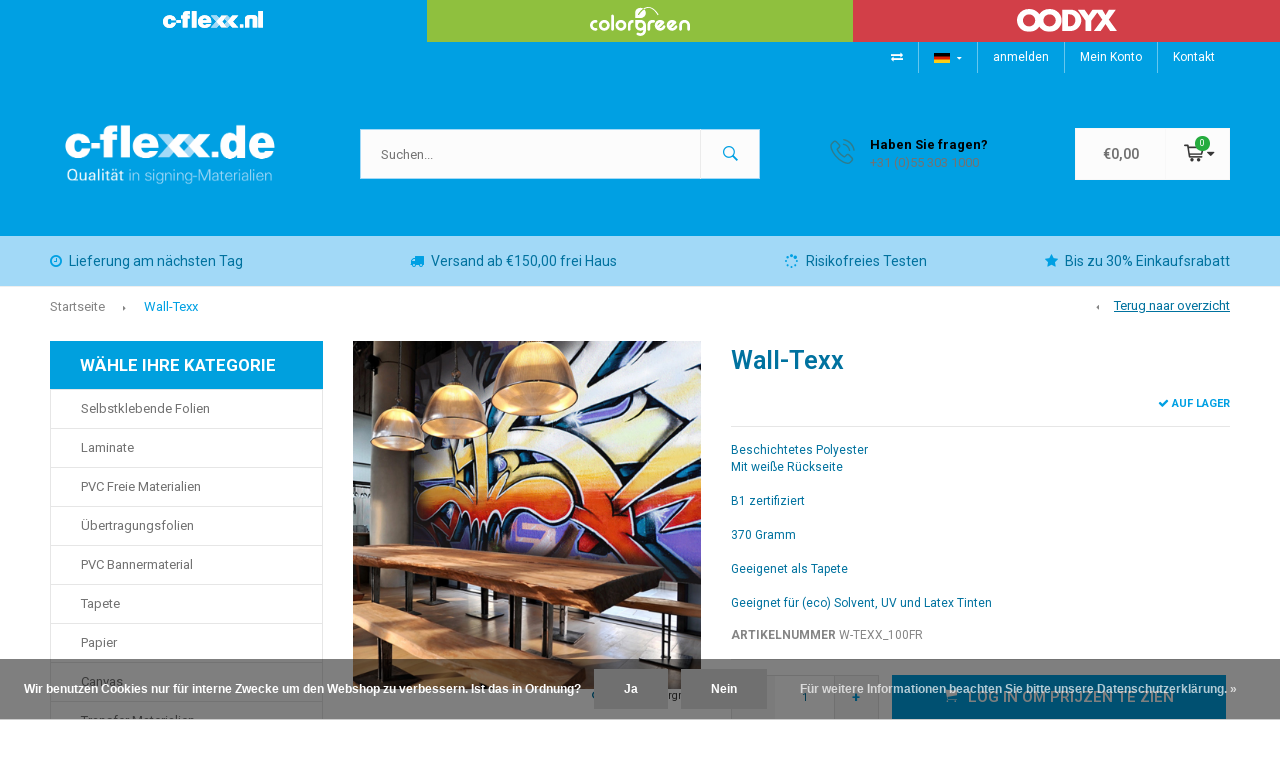

--- FILE ---
content_type: text/html;charset=utf-8
request_url: https://www.c-flexx.nl/de/wall-texx-witte-achterzijde.html
body_size: 9993
content:
<!DOCTYPE html>
<html lang="de">
  <head>
    <meta name="google-site-verification" content="kMCS0xMwU4nCL38th9m32IgU3wwNqc15HzKyK1e_ilY" />
    <!-- Google Tag Manager -->
		<script>(function(w,d,s,l,i){w[l]=w[l]||[];w[l].push({'gtm.start':
		new Date().getTime(),event:'gtm.js'});var f=d.getElementsByTagName(s)[0],
		j=d.createElement(s),dl=l!='dataLayer'?'&l='+l:'';j.async=true;j.src=
		'https://www.googletagmanager.com/gtm.js?id='+i+dl;f.parentNode.insertBefore(j,f);
		})(window,document,'script','dataLayer','GTM-MGCMT2F');</script>
		<!-- End Google Tag Manager -->
    
              
    <meta charset="utf-8"/>
<!-- [START] 'blocks/head.rain' -->
<!--

  (c) 2008-2026 Lightspeed Netherlands B.V.
  http://www.lightspeedhq.com
  Generated: 21-01-2026 @ 21:30:54

-->
<link rel="canonical" href="https://www.c-flexx.nl/de/wall-texx-witte-achterzijde.html"/>
<link rel="alternate" href="https://www.c-flexx.nl/de/index.rss" type="application/rss+xml" title="Neue Produkte"/>
<link href="https://cdn.webshopapp.com/assets/cookielaw.css?2025-02-20" rel="stylesheet" type="text/css"/>
<meta name="robots" content="noodp,noydir"/>
<meta name="google-site-verification" content="bIRh4GyYy6MXtHNAw35Fs5BbLr5zAYb10y3AUSiiZU0"/>
<meta property="og:url" content="https://www.c-flexx.nl/de/wall-texx-witte-achterzijde.html?source=facebook"/>
<meta property="og:site_name" content=""/>
<meta property="og:title" content="Endutex Wall-Texx"/>
<meta property="og:description" content="Beschichtetes Polyester Mit weiße Rückseite B1 zertifiziert 370 Gramm Geeigenet als Tapete Geeignet für (eco) Solvent, UV und Latex Tinten"/>
<meta property="og:image" content="https://cdn.webshopapp.com/shops/197552/files/366940332/endutex-wall-texx.jpg"/>
<script src="https://app.reloadify.com/javascript/lightspeed_tracker.js"></script>
<script>
(function(w,d,s,l,i){w[l]=w[l]||[];w[l].push({'gtm.start':
new Date().getTime(),event:'gtm.js'});var f=d.getElementsByTagName(s)[0],
j=d.createElement(s),dl=l!='dataLayer'?'&l='+l:'';j.async=true;j.src=
'https://www.googletagmanager.com/gtm.js?id='+i+dl;f.parentNode.insertBefore(j,f);
})(window,document,'script','dataLayer','GTM-T2F8F8C');
</script>
<script src="https://app.dmws.plus/shop-assets/197552/dmws-plus-loader.js?id=b9ac29256ca79d2514b2925099a56c29"></script>
<script src="https://pricepercustomer.cmdcbv.app/public/js/pricePerCustomer-197552.js?v=5&a=pricepercustomeromni"></script>
<!--[if lt IE 9]>
<script src="https://cdn.webshopapp.com/assets/html5shiv.js?2025-02-20"></script>
<![endif]-->
<!-- [END] 'blocks/head.rain' -->
    <title>Endutex Wall-Texx - </title>
    <meta name="description" content="Beschichtetes Polyester Mit weiße Rückseite B1 zertifiziert 370 Gramm Geeigenet als Tapete Geeignet für (eco) Solvent, UV und Latex Tinten" />
    <meta name="keywords" content="Endutex, Wall-Texx" />
    <meta name="viewport" content="width=device-width, initial-scale=1.0">
    <meta name="apple-mobile-web-app-capable" content="yes">
    <meta name="apple-mobile-web-app-status-bar-style" content="black">
    <meta property="fb:app_id" content="966242223397117"/>


    <link rel="shortcut icon" href="https://cdn.webshopapp.com/shops/197552/themes/110219/v/1793500/assets/favicon.ico?20230622150422" type="image/x-icon" />
    <link href='//fonts.googleapis.com/css?family=Roboto:400,300,600,700,800,900' rel='stylesheet' type='text/css'>
    <link href='//fonts.googleapis.com/css?family=Roboto:400,300,600,700,800,900' rel='stylesheet' type='text/css'>
    <link rel="shortcut icon" href="https://cdn.webshopapp.com/shops/197552/themes/110219/v/1793500/assets/favicon.ico?20230622150422" type="image/x-icon" /> 
    <link rel="stylesheet" href="https://cdn.webshopapp.com/shops/197552/themes/110219/assets/bootstrap.css?20250929150202" />
    <link rel="stylesheet" href="https://cdn.webshopapp.com/shops/197552/themes/110219/assets/font-awesome-min.css?20250929150202" />
    <link rel="stylesheet" href="https://cdn.webshopapp.com/shops/197552/themes/110219/assets/pd-icons.css?20250929150202" />
    <link rel="stylesheet" href="https://cdn.webshopapp.com/shops/197552/themes/110219/assets/ionicons.css?20250929150202" />
    <link rel="stylesheet" href="https://cdn.webshopapp.com/shops/197552/themes/110219/assets/transition.css?20250929150202" />
    <link rel="stylesheet" href="https://cdn.webshopapp.com/shops/197552/themes/110219/assets/dropdown.css?20250929150202" />
    <link rel="stylesheet" href="https://cdn.webshopapp.com/shops/197552/themes/110219/assets/checkbox.css?20250929150202" />
    <link rel="stylesheet" href="https://cdn.webshopapp.com/shops/197552/themes/110219/assets/owl-carousel.css?20250929150202" />
    <link rel="stylesheet" href="https://cdn.webshopapp.com/shops/197552/themes/110219/assets/jquery-fancybox.css?20250929150202" />
    <link rel="stylesheet" href="https://cdn.webshopapp.com/shops/197552/themes/110219/assets/jquery-custom-scrollbar.css?20250929150202" />
    <link rel="stylesheet" href="https://cdn.webshopapp.com/shops/197552/themes/110219/assets/style.css?20250929150202" />    
    <link rel="stylesheet" href="https://cdn.webshopapp.com/assets/gui-2-0.css?2025-02-20" />
    <link rel="stylesheet" href="https://cdn.webshopapp.com/assets/gui-responsive-2-0.css?2025-02-20" />   
    <link rel="stylesheet" href="https://cdn.webshopapp.com/shops/197552/themes/110219/assets/custom.css?20250929150202" />
    <link rel="stylesheet" href="https://cdn.webshopapp.com/shops/197552/themes/110219/assets/settings.css?20250929150202" /> 
    <link rel="stylesheet" href="https://cdn.webshopapp.com/shops/197552/themes/110219/assets/new.css?20250929150202" />
    <link rel="stylesheet" href="https://cdn.webshopapp.com/shops/197552/themes/110219/assets/shopmonkey.css?20250929150202" />
    <link rel="stylesheet" href="https://cdn.webshopapp.com/shops/197552/themes/110219/assets/wsa-css.css?20250929150202" />
    <script src="https://cdn.webshopapp.com/assets/jquery-1-9-1.js?2025-02-20"></script>
    <script src="https://cdn.webshopapp.com/assets/jquery-ui-1-10-1.js?2025-02-20"></script>
   
    <script type="text/javascript" src="https://cdn.webshopapp.com/shops/197552/themes/110219/assets/transition.js?20250929150202"></script>
    <script type="text/javascript" src="https://cdn.webshopapp.com/shops/197552/themes/110219/assets/dropdown.js?20250929150202"></script>
    <script type="text/javascript" src="https://cdn.webshopapp.com/shops/197552/themes/110219/assets/checkbox.js?20250929150202"></script>
    <script type="text/javascript" src="https://cdn.webshopapp.com/shops/197552/themes/110219/assets/owl-carousel.js?20250929150202"></script>
    <script type="text/javascript" src="https://cdn.webshopapp.com/shops/197552/themes/110219/assets/jquery-fancybox.js?20250929150202"></script>
    <script type="text/javascript" src="https://cdn.webshopapp.com/shops/197552/themes/110219/assets/jquery-custom-scrollbar.js?20250929150202"></script>
    <script type="text/javascript" src="https://cdn.webshopapp.com/shops/197552/themes/110219/assets/jquery-countdown-min.js?20250929150202"></script>
    <script type="text/javascript" src="https://cdn.webshopapp.com/shops/197552/themes/110219/assets/global.js?20250929150202"></script>

    <script type="text/javascript" src="https://cdn.webshopapp.com/shops/197552/themes/110219/assets/jcarousel.js?20250929150202"></script>
    <script type="text/javascript" src="https://cdn.webshopapp.com/assets/gui.js?2025-02-20"></script>
    <script type="text/javascript" src="https://cdn.webshopapp.com/assets/gui-responsive-2-0.js?2025-02-20"></script>
    
        
    <!--[if lt IE 9]>
    <link rel="stylesheet" href="https://cdn.webshopapp.com/shops/197552/themes/110219/assets/style-ie.css?20250929150202" />
    <![endif]-->
  </head>
  <body id="body"> 
    
  	<!-- Google Tag Manager (noscript) -->
		<noscript><iframe src="https://www.googletagmanager.com/ns.html?id=GTM-MGCMT2F"
		height="0" width="0" style="display:none;visibility:hidden"></iframe></noscript>
		<!-- End Google Tag Manager (noscript) --> 
  <div class="row switch-row">
	<a href="https://www.c-flexx.nl">
    <div class="col-xs-4 col-sm-4 switch-col" style="background: #00A0E3;">
    	<span class="switch-store"><img src="https://cdn.webshopapp.com/shops/197552/files/433058913/c-flexx-logo-diap.svg" width="100px" alt="C-flexx" style="margin-top: 4px;"></span>
  	</div>
  </a>
   <a href="https://www.colorgreen.nl/">
    <div class="col-xs-4 col-sm-4 switch-col" style="background: #8FC03E;">
    	
       <span class="switch-store"><img src="https://cdn.webshopapp.com/shops/197552/files/433058915/colorgreen-logo-diap.svg" width="100px" alt="" style="margin-top: 0px;"></span>
  	</div>
  </a>
  <a href="https://www.oodyx.nl/">
    <div class="col-xs-4 col-sm-4 switch-col" style="background: #d23f48;">
    	<span class="switch-store"><img src="https://cdn.webshopapp.com/shops/197552/files/433058916/oodyx-logo-diap.svg" width="100px" alt="" style="margin-top: 2px;"></span>
     
  	</div>
  </a>
 
</div>
<style>
  .switch-row {
    margin: 0 !important;
    background: #f8f8f8;
  }
  .switch-col img {
  	transition: transform .7s;
  }
  .switch-col:hover img {
  	transform: scale(1.1); 
  }
  .switch-col {
  	text-align: center;
    padding: 7px 0;
        height: 42px;
  }
</style>    <div class="menu-wrap">
    <div class="close-menu"><i class="ion ion-ios-close-empty"></i></div>
    <div class="menu-box">
      <div class="menu-logo large"><a href="https://www.c-flexx.nl/de/"><img src="https://cdn.webshopapp.com/shops/197552/themes/110219/v/1919056/assets/logo-light.png?20230703170439" alt=""></a></div>      
        <ul>
          <li><a href="https://www.c-flexx.nl/de/">Home</a></li>
                      <li><a href="https://www.c-flexx.nl/de/selbstklebende-folien/">Selbstklebende Folien</a><span class="more-cats"><span class="plus-min"></span></span>                              <ul class="sub ">
                                      <li><a href="https://www.c-flexx.nl/de/selbstklebende-folien/monomer/">Monomer</a>                                          </li>
                                      <li><a href="https://www.c-flexx.nl/de/selbstklebende-folien/polymer/">Polymer</a><span class="more-cats"><span class="plus-min"></span></span>                                              <ul class="sub ">
                                                      <li><a href="https://www.c-flexx.nl/de/selbstklebende-folien/polymer/one-way-vision/"><i class="fa fa-circle" aria-hidden="true"></i>One Way Vision</a></li>  
                                                      <li><a href="https://www.c-flexx.nl/de/selbstklebende-folien/polymer/hightack-folien/"><i class="fa fa-circle" aria-hidden="true"></i>Hightack Folien</a></li>  
                                                      <li><a href="https://www.c-flexx.nl/de/selbstklebende-folien/polymer/farbfolien/"><i class="fa fa-circle" aria-hidden="true"></i>Farbfolien</a></li>  
                                                  </ul>  
                                          </li>
                                      <li><a href="https://www.c-flexx.nl/de/selbstklebende-folien/gegossenen/">Gegossenen</a><span class="more-cats"><span class="plus-min"></span></span>                                              <ul class="sub ">
                                                      <li><a href="https://www.c-flexx.nl/de/selbstklebende-folien/gegossenen/dekofolien-oodyx/"><i class="fa fa-circle" aria-hidden="true"></i>Dekofolien (oodyx)</a></li>  
                                                  </ul>  
                                          </li>
                                      <li><a href="https://www.c-flexx.nl/de/selbstklebende-folien/fenster-folien/">Fenster Folien</a>                                          </li>
                                      <li><a href="https://www.c-flexx.nl/de/selbstklebende-folien/promotionele-folien/">Promotionele Folien</a>                                          </li>
                                      <li><a href="https://www.c-flexx.nl/de/selbstklebende-folien/drytac-druckmedien/">Drytac Druckmedien</a>                                          </li>
                                  </ul>
                          </li>
                      <li><a href="https://www.c-flexx.nl/de/laminier-folien/">Laminate</a><span class="more-cats"><span class="plus-min"></span></span>                              <ul class="sub ">
                                      <li><a href="https://www.c-flexx.nl/de/laminier-folien/monomer-laminaten/">Monomer Laminaten</a>                                          </li>
                                      <li><a href="https://www.c-flexx.nl/de/laminier-folien/polymer-laminaten/">Polymer Laminaten</a>                                          </li>
                                      <li><a href="https://www.c-flexx.nl/de/laminier-folien/gegossenen-laminaten/">Gegossenen Laminaten</a>                                          </li>
                                      <li><a href="https://www.c-flexx.nl/de/laminier-folien/bodenlaminaten/">Bodenlaminaten</a>                                          </li>
                                      <li><a href="https://www.c-flexx.nl/de/laminier-folien/spezielle-laminaten/">Spezielle Laminaten</a>                                          </li>
                                      <li><a href="https://www.c-flexx.nl/de/laminier-folien/laminate-pvc-frei/">Laminate pvc-frei</a>                                          </li>
                                  </ul>
                          </li>
                      <li><a href="https://www.c-flexx.nl/de/pvc-freie-materialien/">PVC Freie Materialien</a>                          </li>
                      <li><a href="https://www.c-flexx.nl/de/uebertragungsfolien/">Übertragungsfolien</a>                          </li>
                      <li><a href="https://www.c-flexx.nl/de/pvc-bannermaterial/">PVC Bannermaterial</a>                          </li>
                      <li><a href="https://www.c-flexx.nl/de/tapete/">Tapete</a>                          </li>
                      <li><a href="https://www.c-flexx.nl/de/papier/">Papier</a>                          </li>
                      <li><a href="https://www.c-flexx.nl/de/canvas/">Canvas</a>                          </li>
                      <li><a href="https://www.c-flexx.nl/de/transfer-materialien/">Transfer Materialien</a>                          </li>
                      <li><a href="https://www.c-flexx.nl/de/backlit/">Backlit</a>                          </li>
                      <li><a href="https://www.c-flexx.nl/de/display-materialien/">Display Materialien</a>                          </li>
                      <li><a href="https://www.c-flexx.nl/de/magnet-und-eisenhaltende-materialien/">Magnet und Eisenhaltende Materialien</a>                          </li>
                      <li><a href="https://www.c-flexx.nl/de/boden-folien/">Boden Folien</a>                          </li>
                      <li><a href="https://www.c-flexx.nl/de/spezielles-angebot/">Spezielles Angebot</a>                          </li>
                      <li><a href="https://www.c-flexx.nl/de/dekofolie/">Dekofolie</a><span class="more-cats"><span class="plus-min"></span></span>                              <ul class="sub ">
                                      <li><a href="https://www.c-flexx.nl/de/dekofolie/pvc-freie-dekofolien/">PVC freie Dekofolien</a>                                          </li>
                                      <li><a href="https://www.c-flexx.nl/de/dekofolie/pvc-dekofolien/">PVC Dekofolien</a>                                          </li>
                                  </ul>
                          </li>
                      <li><a href="https://www.c-flexx.nl/de/printbizz/">Printbizz</a>                          </li>
                    
                                                                                        <li class=""><a href="https://www.c-flexx.nl/de/service/">Kontakt</a></li>
                                            
                    <li><a href="javascript:;">Sprache: <strong>DE</strong></a><span class="more-cats"><span class="plus-min"></span></span>
            <ul>
                              <li><a href="https://www.c-flexx.nl/nl/">Nederlands</a></li>
                              <li class="active"><a href="https://www.c-flexx.nl/de/">Deutsch</a></li>
                          </ul>
          </li>  
                    
                    
        </ul>
      
    </div>
  </div>
  
  <div class="body-wrap">
    <header id="header">
      
     <div class="topbar light">
       <div class="container">
         <div class="info left">
           <ul>
             <li class="hidden-xs hidden-lg tabletmenu-btn"><a href="javascript:;" class="open-menu"><i class="fa fa-bars" aria-hidden="true"></i> Menu</a></li>
                          <li class="hidden-xs hidden-sm"></li>           </ul>
         </div>
         <div class="service right">
           <ul>
                          <li class="hidden-xs hidden-sm"><a href="https://www.c-flexx.nl/de/compare/" title="Vergleichen"><i class="fa fa-exchange" aria-hidden="true"></i></a></li>
                                         <li class="dropdown hidden-xs hidden-sm custom-language custom-language-de"><span></span><i class="fa fa-caret-down" aria-hidden="true"></i>
               <ul>
                                    <li class=" custom-language-nl"><a href="https://www.c-flexx.nl/nl/"><span></span></a></li>
                                    <li class=" custom-language-de"><a href="https://www.c-flexx.nl/de/"><span></span></a></li>
                                </ul>
             </li>
                                       
                           <li class="hidden-xs hidden-sm"><a href="https://www.c-flexx.nl/de/account/">anmelden</a></li>
              <li class="hidden-xs hidden-sm"><a href="https://www.c-flexx.nl/de/account/">Mein Konto</a></li>
              <li class="hidden-xs "><a href="https://www.c-flexx.nl/de/service/">Kontakt</a></li>
                           
                          
             <li class="hidden-md hidden-lg"><a href="https://www.c-flexx.nl/de/account/"><i class="fa fa-user" aria-hidden="true"></i></a></li>
             <li class="dark  hidden-md hidden-lg"><a href="javascript:;" class="open-cart"><i class="pd pd-cart cart-icon"></i><span class="items hidden-md hidden-lg">0</span></a></li>
           </ul>
         </div>
         <div class="clearfix"></div>
       </div>
     </div>
      
      <div class="main-header">
        <div class="container">
          <div class="main-header-inner">
            <div class="align">
              <div class="mobilemenu-btn hidden-sm hidden-md hidden-lg"><a class="open-menu" href="javascript:;"><i class="fa fa-bars" aria-hidden="true"></i></a></div>
              <div class="logo large"><a href="https://www.c-flexx.nl/de/"> <img src="https://cdn.webshopapp.com/shops/197552/themes/110219/v/1919056/assets/de_logo.png?20230703170439"  alt=""></a></div>
					              <div class="mobilesearch-btn hidden-sm hidden-md hidden-lg"><a href="javascript:;" class="open-search"><i class="ion ion-ios-search-strong"></i></a></div>
              <div class="search hidden-xs" id="search">
                <form action="https://www.c-flexx.nl/de/search/" method="get" id="formSearch">
                  <input class="" type="text" name="q" autocomplete="off"  value="" placeholder="Suchen..."/>
                  <span onclick="$('#formSearch').submit();" title="Suchen" class="go-search"><i class="ion ion-ios-search-strong"></i></span>
                  
                  <div class="autocomplete">
                    <div class="search-products products-livesearch"></div>
                    <div class="more"><a href="#">Alle Ergebnisse anzeigen <span>(0)</span></a></div>
                    <div class="notfound">Keine Produkte gefunden...</div>
                  </div>
                  
                </form> 
              </div>
                            
                              
                <div class="custom-header-contact hidden-xs">
                  <div class="align">
                    <span class="icon"><i class="pd-phone"></i></span>
                    <span class="text">
                       <div class="title">Haben Sie fragen?</div>
                       <div class="phone">+31 (0)55 303 1000</div>
                    </span>
                  </div>
                </div>
                
                <div class="custom-cart hidden-xs hidden-sm">
                  <a href="javascript:;" class="open-cart">
                    <div class="cart-box">
                      <span class="text">€0,00</span>
                      <span class="icon">
                        <span class="cart-icon-wrap">
                          <i class="pd-cart cart-icon"></i>
                          <span class="items">0</span>
                        </span>
                        <i class="fa fa-caret-down arrow-icon" aria-hidden="true"></i>
                      </span>
                    </div>
                  </a>
                </div>
                
                              
              
              <div class="cart-dropdown">
                <div class="cart-title">Ihr Warenkorb<span class="items">0 items</span></div>
                
                <div class="cart-body">
                  <table class="cart-products">
                                      </table>
                </div>
                
                                <div class="empty-cart">
                  Keine Produkte gefunden
                </div>
                              </div>
              
             
            
            </div>
          </div>
        </div>
        
        <div class="mobile-search">
          <form action="https://www.c-flexx.nl/de/search/" method="get" id="formSearchMobile">
            <input type="text" name="q" autocomplete="off"  value="" placeholder="Suchen..."/>
                      </form> 
        </div>
        
      </div>
     
                       
            <div class="usp-block hidden-xs hidden-sm">
        <div class="container">
          <ul>
            <li>
              <a href="https://www.c-flexx.nl/nl/service/shipping-returns/">              <i class="fa fa-clock-o" aria-hidden="true"></i>Lieferung am nächsten Tag
              </a>            </li>
            <li class="text-center hidden-xs hidden-sm">
              <a href="https://www.c-flexx.nl/nl/service/shipping-returns/">              <i class="fa fa-truck" aria-hidden="true"></i>Versand ab €150,00 frei Haus
              </a>            </li>
            <li class="text-right hidden-xs hidden-sm">
                            <i class="fa fa-spinner" aria-hidden="true"></i>Risikofreies Testen
                          </li>
                        <li class="text-right hidden-xs hidden-sm">
                            <i class="fa fa-star" aria-hidden="true"></i>Bis zu 30% Einkaufsrabatt
                          </li>
                      </ul>
        </div>
      </div>
      

      <div class="usp-slider owl-carousel owl-theme visible-xs visible-sm">
        <div class="item">
          <a href="https://www.c-flexx.nl/nl/service/shipping-returns/">          <i class="fa fa-clock-o" aria-hidden="true"></i>Lieferung am nächsten Tag
          </a>        </div>
        <div class="item">
          <a href="https://www.c-flexx.nl/nl/service/shipping-returns/">          <i class="fa fa-truck" aria-hidden="true"></i>Versand ab €150,00 frei Haus
          </a>        </div>
        <div class="item">
                    <i class="fa fa-spinner" aria-hidden="true"></i>Risikofreies Testen
                  </div>
        <div class="item">
                    <i class="fa fa-star" aria-hidden="true"></i>Bis zu 30% Einkaufsrabatt
                  </div>
      </div>
      
           
    </header>    
    <main>
      <div class="container main-content">
        
<div class="message-container all-products-message">
  <div class="container">
    <div class="messages">
      <div class="message success">
        <div class="icon"><i class="fa fa-check" aria-hidden="true"></i></div>
        <div class="text">
          <ul>
            <li>Alle Produkte dem Warenkorb hinzugefügt.</li>
          </ul>
        </div>
      </div>
    </div>
  </div>
</div>        <div class="page-top hidden-xs row">
  <div class="col-sm-9 col-md-9 hidden-xs breadcrumbs">
    <a href="https://www.c-flexx.nl/de/" title="Startseite">Startseite</a>
    
        <span class="bread-divider"><i class="fa fa-caret-right" aria-hidden="true"></i></span>
    <a class="last" href="https://www.c-flexx.nl/de/wall-texx-witte-achterzijde.html">Wall-Texx</a>
      </div>  
  
  <div class="back-box col-sm-3 col-md-3">
    <a class="back-to" href="https://www.c-flexx.nl/de/"><span class="hidden-xs">Terug naar overzicht</span><span class="hidden-sm hidden-md hidden-lg">Zurück</span></a>
  </div>
  
</div>

<div class="row productpage">
  
  <div class="visible-lg col-lg-3 sidebar">
    <div class="sidewrap">
  
  
  
      <div class="special-side-wrap">
    <div class="special-side-head">Wähle Ihre Kategorie</div>
    <ul class="special-side ">
            <li class="with-subs"><a href="https://www.c-flexx.nl/de/selbstklebende-folien/">Selbstklebende Folien</a>
                <div class="sub-box">
          <div class="title">Selbstklebende Folien</div>
          <div class="row">
                        <div class="col-md-3">
              <div class="sub-title"><a href="https://www.c-flexx.nl/de/selbstklebende-folien/monomer/">Monomer</a></div>
                          </div>
                                    <div class="col-md-3">
              <div class="sub-title"><a href="https://www.c-flexx.nl/de/selbstklebende-folien/polymer/">Polymer</a></div>
                            <ul>
                                <li><a href="https://www.c-flexx.nl/de/selbstklebende-folien/polymer/one-way-vision/">One Way Vision</a></li>
                                <li><a href="https://www.c-flexx.nl/de/selbstklebende-folien/polymer/hightack-folien/">Hightack Folien</a></li>
                                <li><a href="https://www.c-flexx.nl/de/selbstklebende-folien/polymer/farbfolien/">Farbfolien</a></li>
                                              </ul>
                          </div>
                                    <div class="col-md-3">
              <div class="sub-title"><a href="https://www.c-flexx.nl/de/selbstklebende-folien/gegossenen/">Gegossenen</a></div>
                            <ul>
                                <li><a href="https://www.c-flexx.nl/de/selbstklebende-folien/gegossenen/dekofolien-oodyx/">Dekofolien (oodyx)</a></li>
                                              </ul>
                          </div>
                                    <div class="col-md-3">
              <div class="sub-title"><a href="https://www.c-flexx.nl/de/selbstklebende-folien/fenster-folien/">Fenster Folien</a></div>
                          </div>
                        <div class="clearfix"></div>
                                    <div class="col-md-3">
              <div class="sub-title"><a href="https://www.c-flexx.nl/de/selbstklebende-folien/promotionele-folien/">Promotionele Folien</a></div>
                          </div>
                                    <div class="col-md-3">
              <div class="sub-title"><a href="https://www.c-flexx.nl/de/selbstklebende-folien/drytac-druckmedien/">Drytac Druckmedien</a></div>
                          </div>
                                  </div>
        </div>
              </li>
            <li class="with-subs"><a href="https://www.c-flexx.nl/de/laminier-folien/">Laminate</a>
                <div class="sub-box">
          <div class="title">Laminate</div>
          <div class="row">
                        <div class="col-md-3">
              <div class="sub-title"><a href="https://www.c-flexx.nl/de/laminier-folien/monomer-laminaten/">Monomer Laminaten</a></div>
                          </div>
                                    <div class="col-md-3">
              <div class="sub-title"><a href="https://www.c-flexx.nl/de/laminier-folien/polymer-laminaten/">Polymer Laminaten</a></div>
                          </div>
                                    <div class="col-md-3">
              <div class="sub-title"><a href="https://www.c-flexx.nl/de/laminier-folien/gegossenen-laminaten/">Gegossenen Laminaten</a></div>
                          </div>
                                    <div class="col-md-3">
              <div class="sub-title"><a href="https://www.c-flexx.nl/de/laminier-folien/bodenlaminaten/">Bodenlaminaten</a></div>
                          </div>
                        <div class="clearfix"></div>
                                    <div class="col-md-3">
              <div class="sub-title"><a href="https://www.c-flexx.nl/de/laminier-folien/spezielle-laminaten/">Spezielle Laminaten</a></div>
                          </div>
                                    <div class="col-md-3">
              <div class="sub-title"><a href="https://www.c-flexx.nl/de/laminier-folien/laminate-pvc-frei/">Laminate pvc-frei</a></div>
                          </div>
                                  </div>
        </div>
              </li>
            <li class=""><a href="https://www.c-flexx.nl/de/pvc-freie-materialien/">PVC Freie Materialien</a>
              </li>
            <li class=""><a href="https://www.c-flexx.nl/de/uebertragungsfolien/">Übertragungsfolien</a>
              </li>
            <li class=""><a href="https://www.c-flexx.nl/de/pvc-bannermaterial/">PVC Bannermaterial</a>
              </li>
            <li class=""><a href="https://www.c-flexx.nl/de/tapete/">Tapete</a>
              </li>
            <li class=""><a href="https://www.c-flexx.nl/de/papier/">Papier</a>
              </li>
            <li class=""><a href="https://www.c-flexx.nl/de/canvas/">Canvas</a>
              </li>
            <li class=""><a href="https://www.c-flexx.nl/de/transfer-materialien/">Transfer Materialien</a>
              </li>
            <li class=""><a href="https://www.c-flexx.nl/de/backlit/">Backlit</a>
              </li>
            <li class=""><a href="https://www.c-flexx.nl/de/display-materialien/">Display Materialien</a>
              </li>
            <li class=""><a href="https://www.c-flexx.nl/de/magnet-und-eisenhaltende-materialien/">Magnet und Eisenhaltende Materialien</a>
              </li>
            <li class=""><a href="https://www.c-flexx.nl/de/boden-folien/">Boden Folien</a>
              </li>
            <li class=""><a href="https://www.c-flexx.nl/de/spezielles-angebot/">Spezielles Angebot</a>
              </li>
            <li class="with-subs"><a href="https://www.c-flexx.nl/de/dekofolie/">Dekofolie</a>
                <div class="sub-box">
          <div class="title">Dekofolie</div>
          <div class="row">
                        <div class="col-md-3">
              <div class="sub-title"><a href="https://www.c-flexx.nl/de/dekofolie/pvc-freie-dekofolien/">PVC freie Dekofolien</a></div>
                          </div>
                                    <div class="col-md-3">
              <div class="sub-title"><a href="https://www.c-flexx.nl/de/dekofolie/pvc-dekofolien/">PVC Dekofolien</a></div>
                          </div>
                                  </div>
        </div>
              </li>
            <li class=""><a href="https://www.c-flexx.nl/de/printbizz/">Printbizz</a>
              </li>
                </ul>
  </div>
      
  

          
          
          
    
<div class="side-usp hidden-sm hidden-xs">
  <span class="side-title">Bestellen Sie bei c-flexx.de</span>
  <ul>
    <li>
      <div class="icon"><i class="fa fa-check" aria-hidden="true"></i></div>
      <div class="text">
                Kontaktieren Sie uns für ein persönliches Angebot
              </div>
    </li>
     <li>
      <div class="icon"><i class="fa fa-check" aria-hidden="true"></i></div>
      <div class="text">
                Versand ab €150,00 frei Haus
                </div>
    </li>
     <li>
      <div class="icon"><i class="fa fa-check" aria-hidden="true"></i></div>
      <div class="text">
                Auf Rechnung kaufen
                </div>
    </li>
     <li>
      <div class="icon"><i class="fa fa-check" aria-hidden="true"></i></div>
      <div class="text">
                attraktive Preise
                </div>
    </li>
  </ul>
</div>

    <div class="recently-watched hidden-sm hidden-xs">
    <span class="side-title">Zuletzt angesehen</span>
    
    <table>
            <tr class="product">
        <td><img src="https://cdn.webshopapp.com/shops/197552/files/366940332/100x100x2/image.jpg" width="70" alt="Wall-Texx"></td>
        <td>
          <div class="info">
            <div class="title">Wall-Texx</div>
            <a href="https://www.c-flexx.nl/de/wall-texx-witte-achterzijde.html">Produkt anzeigen<svg  xmlns="http://www.w3.org/2000/svg" xmlns:xlink="http://www.w3.org/1999/xlink" x="0px" y="0px"
viewBox="0 0 37.8 38.5" style="enable-background:new 0 0 37.8 38.5;" xml:space="preserve">
  <g>
    <path d="M15.8,12c0-0.2,0.1-0.2,0.2-0.1l10.1,7.2c0.1,0.1,0.1,0.2,0,0.3L16,26.7c-0.1,0.1-0.2,0-0.2-0.1V12z"/>
  </g>
  <g>
    <path d="M19.4,36.4C9.8,36.4,2,28.6,2,19S9.8,1.6,19.4,1.6S36.8,9.4,36.8,19S29,36.4,19.4,36.4z M19.4,2.6
    C10.4,2.6,3,10,3,19s7.4,16.4,16.4,16.4S35.8,28,35.8,19S28.5,2.6,19.4,2.6z"/>
  </g>
</svg></a>
          </div>
        </td>
      </tr>
          </table>
    
  </div>
      
            
   
          
      </div>  </div>
  
  <div class="col-lg-9">
    <div class="row">
      
      <div class="col-sm-4 col-md-4 col-lg-5">
        
        <div class="mobile-product-title visible-xs">
                      <h1>Wall-Texx</h1>
                      <div class="score-wrap hidden-sm hidden-md hidden-lg">
                                                                        <div class="stock"><div class="green"><i class="fa fa-check" aria-hidden="true"></i>auf lager</div></div>
                                                
          </div>
          
        </div>
        
        <div class="product-image-wrap">
                              
          <div id="sync1" class="owl-carousel">
                        <div class="item">
               <a rel="gallery" href="https://cdn.webshopapp.com/shops/197552/files/366940332/endutex-wall-texx.jpg" class="product-fancy"><img src="https://cdn.webshopapp.com/shops/197552/files/366940332/900x900x2/endutex-wall-texx.jpg" alt="Wall-Texx"> </a>              <div class="enlarge hidden-xs"><i class="fa fa-search-plus" aria-hidden="true"></i><a rel="gallery2" href="https://cdn.webshopapp.com/shops/197552/files/366940332/image.jpg" class="product-fancy">Afbeelding vergroten</a></div>            </div>
                        <div class="item">
               <a rel="gallery" href="https://cdn.webshopapp.com/shops/197552/files/432759787/endutex-wall-texx.jpg" class="product-fancy"><img src="https://cdn.webshopapp.com/shops/197552/files/432759787/900x900x2/endutex-wall-texx.jpg" alt="Wall-Texx"> </a>              <div class="enlarge hidden-xs"><i class="fa fa-search-plus" aria-hidden="true"></i><a rel="gallery2" href="https://cdn.webshopapp.com/shops/197552/files/432759787/image.jpg" class="product-fancy">Afbeelding vergroten</a></div>            </div>
                      </div>
          
          <div class="img-prev img-nav visible-xs"><svg  xmlns="http://www.w3.org/2000/svg" xmlns:xlink="http://www.w3.org/1999/xlink" x="0px" y="0px"
viewBox="0 0 37.8 38.5" style="enable-background:new 0 0 37.8 38.5;" xml:space="preserve">
  <g>
    <path d="M15.8,12c0-0.2,0.1-0.2,0.2-0.1l10.1,7.2c0.1,0.1,0.1,0.2,0,0.3L16,26.7c-0.1,0.1-0.2,0-0.2-0.1V12z"/>
  </g>
  <g>
    <path d="M19.4,36.4C9.8,36.4,2,28.6,2,19S9.8,1.6,19.4,1.6S36.8,9.4,36.8,19S29,36.4,19.4,36.4z M19.4,2.6
    C10.4,2.6,3,10,3,19s7.4,16.4,16.4,16.4S35.8,28,35.8,19S28.5,2.6,19.4,2.6z"/>
  </g>
</svg></div>
          <div class="img-next img-nav visible-xs"><svg  xmlns="http://www.w3.org/2000/svg" xmlns:xlink="http://www.w3.org/1999/xlink" x="0px" y="0px"
viewBox="0 0 37.8 38.5" style="enable-background:new 0 0 37.8 38.5;" xml:space="preserve">
  <g>
    <path d="M15.8,12c0-0.2,0.1-0.2,0.2-0.1l10.1,7.2c0.1,0.1,0.1,0.2,0,0.3L16,26.7c-0.1,0.1-0.2,0-0.2-0.1V12z"/>
  </g>
  <g>
    <path d="M19.4,36.4C9.8,36.4,2,28.6,2,19S9.8,1.6,19.4,1.6S36.8,9.4,36.8,19S29,36.4,19.4,36.4z M19.4,2.6
    C10.4,2.6,3,10,3,19s7.4,16.4,16.4,16.4S35.8,28,35.8,19S28.5,2.6,19.4,2.6z"/>
  </g>
</svg></div>
          
        </div>
        <div class="img-pages visible-xs">Image <span class="page">1</span> / 2</div>
        
                <div class="thumbs hidden-xs hidden-sm">
          <div class="thumb-prev thumb-nav"><svg  xmlns="http://www.w3.org/2000/svg" xmlns:xlink="http://www.w3.org/1999/xlink" x="0px" y="0px"
viewBox="0 0 37.8 38.5" style="enable-background:new 0 0 37.8 38.5;" xml:space="preserve">
  <g>
    <path d="M15.8,12c0-0.2,0.1-0.2,0.2-0.1l10.1,7.2c0.1,0.1,0.1,0.2,0,0.3L16,26.7c-0.1,0.1-0.2,0-0.2-0.1V12z"/>
  </g>
  <g>
    <path d="M19.4,36.4C9.8,36.4,2,28.6,2,19S9.8,1.6,19.4,1.6S36.8,9.4,36.8,19S29,36.4,19.4,36.4z M19.4,2.6
    C10.4,2.6,3,10,3,19s7.4,16.4,16.4,16.4S35.8,28,35.8,19S28.5,2.6,19.4,2.6z"/>
  </g>
</svg></div>
          <div id="sync2" class="owl-carousel">
                        <div class="item"><img src="https://cdn.webshopapp.com/shops/197552/files/366940332/200x200x2/endutex-wall-texx.jpg" alt="Wall-Texx"></div>
                        <div class="item"><img src="https://cdn.webshopapp.com/shops/197552/files/432759787/200x200x2/endutex-wall-texx.jpg" alt="Wall-Texx"></div>
                      </div>
          <div class="thumb-next thumb-nav"><svg  xmlns="http://www.w3.org/2000/svg" xmlns:xlink="http://www.w3.org/1999/xlink" x="0px" y="0px"
viewBox="0 0 37.8 38.5" style="enable-background:new 0 0 37.8 38.5;" xml:space="preserve">
  <g>
    <path d="M15.8,12c0-0.2,0.1-0.2,0.2-0.1l10.1,7.2c0.1,0.1,0.1,0.2,0,0.3L16,26.7c-0.1,0.1-0.2,0-0.2-0.1V12z"/>
  </g>
  <g>
    <path d="M19.4,36.4C9.8,36.4,2,28.6,2,19S9.8,1.6,19.4,1.6S36.8,9.4,36.8,19S29,36.4,19.4,36.4z M19.4,2.6
    C10.4,2.6,3,10,3,19s7.4,16.4,16.4,16.4S35.8,28,35.8,19S28.5,2.6,19.4,2.6z"/>
  </g>
</svg></div>
        </div>
                <div class="sm-thumbs row visible-sm">
                     <div class="col-sm-4 thumb">
            <a href="javascript:;" data-index="0">
              <img src="https://cdn.webshopapp.com/shops/197552/files/366940332/200x200x2/endutex-wall-texx.jpg" width="100%" alt="Wall-Texx">
            </a>
          </div>
                    <div class="col-sm-4 thumb">
            <a href="javascript:;" data-index="1">
              <img src="https://cdn.webshopapp.com/shops/197552/files/432759787/200x200x2/endutex-wall-texx.jpg" width="100%" alt="Wall-Texx">
            </a>
          </div>
                  </div>
        
      </div>
      
      <div class="col-sm-8 col-md-8 col-lg-7">
        <div class="product-info">
          
          <div class="title-wrap hidden-xs">
                        <h1>Wall-Texx</h1>
                                  </div>
          
          <div class="score-wrap hidden-xs">
                                                            <div class="stock"><div class="green"><i class="fa fa-check" aria-hidden="true"></i>auf lager</div></div>
                        
                        
          </div>
          
          <div class="description hidden-xs body-font-size">Beschichtetes Polyester<br />
Mit weiße Rückseite<br />
<br />
B1 zertifiziert<br />
<br />
370 Gramm<br />
<br />
Geeigenet als Tapete<br />
<br />
Geeignet für (eco) Solvent, UV und Latex Tinten</div>
         
          <div class="code-price">
            <div class="codes hidden-xs">
              <ul>
                <li><strong>Artikelnummer</strong> w-texx_100fr</li>                              </ul>
            </div>
                      </div>
          
          <div class="cart">
            <form action="https://www.c-flexx.nl/de/cart/add/151338818/" id="product_configure_form" method="post">
                            
                            
                            
                            <div class="change">
                <a href="javascript:;" data-way="down"  class="down change-q">-</a>
                <input id="product-q" type="text" name="quantity" value="1" />
                <a href="javascript:;" data-way="up"  class="up change-q">+</a>
              </div>
                        <a href="/account/login/" class="btn " title="Login voor prijzen"><i class="ion ion-ios-cart"></i>Log in om prijzen te zien</a>
                        <div class="order-before">
                <span class="icon">
                  <i class="fa fa-clock-o" aria-hidden="true"></i>
                </span>
                
                <span class="text">Ordered before [time], delivered tomorrow! Du hast noch <span class="time">03:39</span><strong> stunden</strong></span>
              </div>
              
                            
              
              
            </form>
            
                        <div class="product-usp">
              <div class="row">
              <div class="col-xs-12 visible-xs">
                <div class="usp-slider owl-carousel owl-theme">
                  <div class="item">
                    <i class="fa fa-check" aria-hidden="true"></i>Aantrekkelijke prijzen
                  </div>
                  <div class="item">
                    <i class="fa fa-check" aria-hidden="true"></i>Kostenloser Versand
                  </div>
                </div>
              </div>
              <div class="col-sm-6 hidden-xs">
                <div class="usp">
                  <span class="icon"><i class="fa fa-check" aria-hidden="true"></i></span>
                  <span class="text">Aantrekkelijke prijzen</strong></span>
                </div>
              </div>
              <div class="col-sm-6 hidden-xs">
                <div class="usp">
                  <span class="icon"><i class="fa fa-check" aria-hidden="true"></i></span>
                  <span class="text">Kostenloser Versand</strong></span>
                </div>
              </div>
              </div>
            </div>
                        
                        
                         
                       </div>        </div>
      </div>
      
      <div class="sidebar col-xs-12 visible-xs">
        <ul class="side-cats mobile-tabs body-font-size">
          <li data-tab="1" class="active">
            <a href="javascript:;">Beschreibung</a><span class="more-cats"><span class="plus-min"></span></span>
            <div class="mobile-tab first body-font-size">
              
            </div>
          </li>
                    <li data-tab="3">
                        
            <div class="mobile-tab body-font-size">
              <div class="reviews">
                
                                                    <div class="bottom">
                    <div class="right">
                      <a href="https://www.c-flexx.nl/de/account/review/76557095/">Ihre Bewertung hinzufügen</a>
                    </div>
                    <span>0</span> Sterne, basierend auf <span>0</span> Bewertungen
                    <div class="clearfix"></div>
                  </div>  
                                
              </div>
            </div>
            
          </li>
        </ul>
      </div>
      
      <div class="col-xs-12 hidden-xs">
        <div class="product-tabs tabs">
          <ul class="tabs-list body-font-size">
            <li data-tab="1"><a href="javascript:;" class="tab-link active">Beschreibung</a></li>
                                  </ul>
      
          <div class="tab tab-1 active body-font-size">
            
          </div>
          
          <div class="tab tab-2 specs body-font-size">
                      </div>
          
          <div class="tab tab-3 body-font-size">
            
            <div class="reviews desktop-reviews">
                            <div class="reviews-body">
                              </div>
                
              <div class="bottom">
                <div class="right">
                  <a href="https://www.c-flexx.nl/de/account/review/76557095/">Ihre Bewertung hinzufügen</a>
                </div>
                <span>0</span> Sterne, basierend auf <span>0</span> Bewertungen
              </div>   
                          
            </div>
          </div>
          
        </div>
      </div>
      
       <div class="clearfix"></div>
      
              
      <div class="clearfix"></div>
        
        
      
   
        
     
    
        
        
        
     </div>
    
    
    
    

    
    
    
    
    
    
  </div>  
    
      
      
  </div>
</div>
      </div>
    </main>
      
    <div class="custom-usp">
  <div class="container">
    <div class="row">
      <div class="col-sm-6 col-md-3 usp">
        <div class="align usp-wrap">
          <div class="icon"><i class="pd pd-truck"></i></div>
          <div class="text">
            <div class="title"><a href="/service/shipping-returns/" style="color:#fff;">Versand ab €150,00 frei Haus</a></div>
            <div class="undertitle"><a href="/service/shipping-returns/" style="color:#fff;">Standardversand</a></div>
          </div>
        </div>
      </div>
      <div class="col-sm-6 col-md-3 usp even">
        <div class="align usp-wrap">
          <div class="icon"><i class="pd pd-phone"></i></div>
          <div class="text">
            <div class="title"><a href="/service/" style="color:#fff;">24/7 support</a></div>
            <div class="undertitle"><a href="/service/" style="color:#fff;">toller Kundenservice</a></div>
          </div>
        </div>
      </div>
      <div class="col-sm-6 col-md-3 usp">
        <div class="align usp-wrap">
          <div class="icon"><i class="pd pd-vragen"></i></div>
          <div class="text">
            <div class="title"><a href="/service/" style="color:#fff;">Fragen?</a></div>
            <div class="undertitle"><a href="/service/" style="color:#fff;">Rufen Sie unser Büropersonal für Sonderpreise, Angebote oder technische Fragen an!</a></div>
          </div>
        </div>
      </div>
      <div class="col-sm-6 col-md-3 usp last even">
        <div class="align usp-wrap">
          <div class="icon"><i class="pd pd-mail"></i></div>
          <div class="text">
            <div class="title"><a href="/cdn-cgi/l/email-protection#335a5d555c73501e555f564b4b1d5756" style="color:#fff;">Schreiben Sie uns eine E-Mail</a></div>
            <div class="undertitle"><a href="/cdn-cgi/l/email-protection#9ef7f0f8f1defdb3f8f2fbe6e6b0fafb" style="color:#fff;">Irgendwelche Fragen? Schreiben Sie uns eine E-Mail</a></div>
          </div>
        </div>
      </div>
    </div>
  </div>
</div>

<footer id="footer">
        
                <div class="newsletter-bar">
          <div class="container">
            <div class="align">
              <div class="text">Stay up to date with the latest news and developments</div>
              <div class="input">
                <form id="formNewsletter" action="https://www.c-flexx.nl/de/account/newsletter/" method="post">
                  <input type="hidden" name="key" value="a187374749b5ce42a3f8109ed51ed190" />
                  <input class="" type="text" name="email" id="formNewsletterEmail" value="" placeholder="E-Mail-Adresse"/>
                  <a class="btn" href="#" onclick="$('#formNewsletter').submit(); return false;" title="Abonnieren"><span>Senden</span></a>
                </form>
              </div>
            </div>
          </div>
        </div>
               
       <div class="main-footer">
         <div class="container">
           <div class="row">
             
             
             <div class="col-md-4">
               <div class="row">
                <div class="col-xs-12 custom-footer-block">
                     
                  <div class="footer-logo"> <img src="https://cdn.webshopapp.com/shops/197552/themes/110219/v/1919056/assets/de_logo.png?20230703170439" ></div>
                                      <p>C-flexx is distribiteur van printmedia producten voor de signmaker en printbedrijf. Als leverancier van printmedia is <br> C-flexx groot in het leveren van bannermaterialen, zelfklevende folies en andere flexibele printmedia.</p>
                                    
                  <div class="align custom-footer-contact">
                    <div class="contact-li">
                      <ul>
                                                <li>
                          <span class="icon">A</span>
                          <span class="text">Regentesselaan 11</span>
                        </li>
                                                                        <li>
                          <span class="icon"></span>
                          <span class="text">7316 AA  Apeldoorn, Nederland</span>
                        </li>
                                                                        <li>
                          <span class="icon">T</span>
                          <span class="text"><a href="tel:+31(0)238200245">+31 (0)55 303 1000</a></span>
                        </li>
                                                                        <li>
                          <span class="icon">E</span>
                          <span class="text"><a href="/cdn-cgi/l/email-protection#d9b0b7bfb699baf4bfb5bca1a1f7bdbc"><span class="__cf_email__" data-cfemail="f1989f979eb192dc979d948989df9594">[email&#160;protected]</span></a></span>
                        </li>
                                              </ul>
                    </div>
                  </div>
                  
                                  </div>
              </div>
            </div>
              
              <div class="col-md-8">
                
              <div class="col-sm-4 col-md-3 col-md-offset-1">
                <div class="mobile-slide">
                  <div class="footer-title">Kundendienst <span class="more-cats"><span class="plus-min"></span></span></div>
                  <ul>
                                          <li><a href="https://www.c-flexx.nl/de/service/">Über c-flexx.de</a></li>
                                          <li><a href="https://www.c-flexx.nl/de/service/shipping-returns/">Lieferzeit</a></li>
                                          <li><a href="https://www.c-flexx.nl/de/service/payment-methods/">Zahlungsmethode</a></li>
                                      </ul>
                </div>
              </div>
              
              <div class="col-sm-4 col-md-3 col-md-offset-1">
                <div class="mobile-slide">
                  <div class="footer-title">Informationen <span class="more-cats"><span class="plus-min"></span></span></div>   
                  <ul>
                                          <li><a href="https://www.c-flexx.nl/de/service/about/">Wir über uns</a></li>
                                          <li><a href="https://www.c-flexx.nl/de/service/privacy-policy/">Datenschutzerklärung</a></li>
                                          <li><a href="https://www.c-flexx.nl/de/service/general-terms-conditions/">Geschäftsbedingungen</a></li>
                                          <li><a href="https://www.c-flexx.nl/nl/service/keurmerk/">Qualitätszeichen</a></li>
                                      </ul>
                </div>
              </div>
              
              <div class="col-sm-4 col-md-3 col-md-offset-1">
                <div class="mobile-slide">
                  <div class="footer-title">Mein Konto <span class="more-cats"><span class="plus-min"></span></span></div>   
                  <ul>
                                        <li><a href="https://www.c-flexx.nl/de/account/" title="Kundenkonto anlegen">Kundenkonto anlegen</a></li>
                                        <li><a href="https://www.c-flexx.nl/de/account/orders/" title="Meine Bestellungen">Meine Bestellungen</a></li>
                                      </ul>
                </div>  
                
                <div class="footer-logo"><img src="https://cdn.webshopapp.com/shops/197552/themes/110219/assets/sibon.png?20250929150202"></div>
                
              </div>
              
                            
             </div>
             
             
             <div class="clearfix"></div>
             <div class="col-lg-3 col-md-3">
                           </div>
                         
             <div class="col-lg-3 col-md-3"></div>
             
                          
             
           </div>
         </div>
       </div>
       
       <div class="footer-bottom">
         <a class="back-top" data-scroll="body" href="javascript:;"><i class="fa fa-angle-up" aria-hidden="true"></i></a>
         <div class="container">
           <div class="left">
             © Copyright 2026
                 - Theme by <a href="http://www.designmijnwebshop.nl/" rel="nofollow" target="_blank">DMWS.nl</a> |  <a href="https://www.c-flexx.nl/de/rss/">RSS feed</a>
           </div>
           <div class="right">
             <ul class="payments">
                              <li><img src="https://cdn.webshopapp.com/shops/197552/themes/110219/assets/invoice.png?20250929150202" alt="invoice"></li>
                            </ul>
           </div>
         </div>
       </div>
       
      </footer>

<!-- einde bodywrap --> </div> <!-- einde bodywrap -->

  <script data-cfasync="false" src="/cdn-cgi/scripts/5c5dd728/cloudflare-static/email-decode.min.js"></script><script>
    /* TRANSLATIONS */
    var readmore = 'Lesen Sie mehr';
    var readless = 'Weniger lesen';
    var searchUrl = 'https://www.c-flexx.nl/de/search/';
    var reviews = 'Bewertungen';
    var incTax = 'Inkl. MwSt.';
         var shopb2b = true;
      </script>

                <!--COUNTDOWN PRODUCTPAGE-->
                      <script>
                var page = 'product';
                var showDays = [
                                                                                                                                                                                                                    ]
                 var orderBefore = '17:00:00';  
               var showFrom = '14'; 
              </script>
                <!--END COUNTDOWN PRODUCTPAGE-->
                <script>
                  var basicUrl = 'https://www.c-flexx.nl/de/';
                  var shopId = '197552';
                  var moreInfo = 'Mehr Info';
                  var noVariants = 'No variants available';
                </script>
                
                                                  
    <!-- [START] 'blocks/body.rain' -->
<script>
(function () {
  var s = document.createElement('script');
  s.type = 'text/javascript';
  s.async = true;
  s.src = 'https://www.c-flexx.nl/de/services/stats/pageview.js?product=76557095&hash=24ac';
  ( document.getElementsByTagName('head')[0] || document.getElementsByTagName('body')[0] ).appendChild(s);
})();
</script>
  <!-- Google Tag Manager (noscript) -->
<noscript><iframe src="https://www.googletagmanager.com/ns.html?id=GTM-T2F8F8C"
height="0" width="0" style="display:none;visibility:hidden"></iframe></noscript>
<!-- End Google Tag Manager (noscript) -->

<script data-cfasync="false">window.ju_num="CE183BD8-0A94-47EB-B2E1-7DA511481765";window.asset_host='//cdn.justuno.com/';(function(i,s,o,g,r,a,m){i[r]=i[r]||function(){(i[r].q=i[r].q||[]).push(arguments)};a=s.createElement(o),m=s.getElementsByTagName(o)[0];a.async=1;a.src=g;m.parentNode.insertBefore(a,m)})(window,document,'script',asset_host+'vck.js','juapp');</script>
<!--Start of Tawk.to Script-->
<script type="text/javascript">
var Tawk_API=Tawk_API||{}, Tawk_LoadStart=new Date();
(function(){
var s1=document.createElement("script"),s0=document.getElementsByTagName("script")[0];
s1.async=true;
s1.src='https://embed.tawk.to/61696d8f86aee40a5736bc15/1fi1t7u9b';
s1.charset='UTF-8';
s1.setAttribute('crossorigin','*');
s0.parentNode.insertBefore(s1,s0);
})();
</script>
<!--End of Tawk.to Script-->

<!-- Leadinfo tracking code -->
<script> (function(l,e,a,d,i,n,f,o){if(!l[i]){l.GlobalLeadinfoNamespace=l.GlobalLeadinfoNamespace||[]; l.GlobalLeadinfoNamespace.push(i);l[i]=function(){(l[i].q=l[i].q||[]).push(arguments)};l[i].t=l[i].t||n; l[i].q=l[i].q||[];o=e.createElement(a);f=e.getElementsByTagName(a)[0];o.async=1;o.src=d;f.parentNode.insertBefore(o,f);} }(window,document,"script","https://cdn.leadinfo.net/ping.js","leadinfo","LI-6101604712D89")); </script> 

<!-- Global site tag (gtag.js) - Google Analytics -->
<script async src="https://www.googletagmanager.com/gtag/js?id=G-RB7J3Z20NK"></script>
<script>
    window.dataLayer = window.dataLayer || [];
    function gtag(){dataLayer.push(arguments);}
    gtag('js', new Date());
 
    gtag('config', 'G-RB7J3Z20NK');
</script>

<script>
(function () {
  var s = document.createElement('script');
  s.type = 'text/javascript';
  s.async = true;
  s.src = 'https://components.lightspeed.mollie.com/static/js/lazyload.js';
  ( document.getElementsByTagName('head')[0] || document.getElementsByTagName('body')[0] ).appendChild(s);
})();
</script>
  <div class="wsa-cookielaw">
            Wir benutzen Cookies nur für interne Zwecke um den Webshop zu verbessern. Ist das in Ordnung?
      <a href="https://www.c-flexx.nl/de/cookielaw/optIn/" class="wsa-cookielaw-button wsa-cookielaw-button-green" rel="nofollow" title="Ja">Ja</a>
      <a href="https://www.c-flexx.nl/de/cookielaw/optOut/" class="wsa-cookielaw-button wsa-cookielaw-button-red" rel="nofollow" title="Nein">Nein</a>
      <a href="https://www.c-flexx.nl/de/service/privacy-policy/" class="wsa-cookielaw-link" rel="nofollow" title="Für weitere Informationen beachten Sie bitte unsere Datenschutzerklärung.">Für weitere Informationen beachten Sie bitte unsere Datenschutzerklärung. &raquo;</a>
      </div>
<!-- [END] 'blocks/body.rain' -->
    <input type="hidden" id="shopb2b" value="1" />
    </body>

</html>

--- FILE ---
content_type: text/css; charset=UTF-8
request_url: https://cdn.webshopapp.com/shops/197552/themes/110219/assets/pd-icons.css?20250929150202
body_size: 111
content:
@charset "UTF-8";

@font-face {
  font-family: "printing-deal-icons";
  src:url(printing-deal-icons.eot);
  src:url(printing-deal-icons.eot?#iefix) format("embedded-opentype"),
    url(printing-deal-icons.woff) format("woff"),
    url(printing-deal-icons.ttf) format("truetype"),
    url(printing-deal-icons.svg#printing-deal-icons) format("svg");
  font-weight: normal;
  font-style: normal;

}

[data-icon]:before {
  font-family: "printing-deal-icons" !important;
  content: attr(data-icon);
  font-style: normal !important;
  font-weight: normal !important;
  font-variant: normal !important;
  text-transform: none !important;
  speak: none;
  line-height: 1;
  -webkit-font-smoothing: antialiased;
  -moz-osx-font-smoothing: grayscale;
}

[class^="pd-"]:before,
[class*=" pd-"]:before {
  font-family: "printing-deal-icons" !important;
  font-style: normal !important;
  font-weight: normal !important;
  font-variant: normal !important;
  text-transform: none !important;
  speak: none;
  line-height: 1;
  -webkit-font-smoothing: antialiased;
  -moz-osx-font-smoothing: grayscale;
}

.pd-truck:before {
  content: "\63";
}
.pd-vragen:before {
  content: "\64";
}
.pd-mail:before {
  content: "\66";
}
.pd-phone:before {
  content: "\61";
}
.pd-cart:before {
  content: "\62";
}
.pd-arrow:before {
  content: "\65";
}


--- FILE ---
content_type: text/css; charset=UTF-8
request_url: https://cdn.webshopapp.com/shops/197552/themes/110219/assets/custom.css?20250929150202
body_size: 850
content:
/* 20240312103406 - v2 */
.gui,
.gui-block-linklist li a {
  color: #000000;
}

.gui-page-title,
.gui a.gui-bold,
.gui-block-subtitle,
.gui-table thead tr th,
.gui ul.gui-products li .gui-products-title a,
.gui-form label,
.gui-block-title.gui-dark strong,
.gui-block-title.gui-dark strong a,
.gui-content-subtitle {
  color: #00a0e3;
}

.gui-block-inner strong {
  color: #ffffff;
}

.gui a {
  color: #00a0e3;
}

.gui-input.gui-focus,
.gui-text.gui-focus,
.gui-select.gui-focus {
  border-color: #00a0e3;
  box-shadow: 0 0 2px #00a0e3;
}

.gui-select.gui-focus .gui-handle {
  border-color: #00a0e3;
}

.gui-block,
.gui-block-title,
.gui-buttons.gui-border,
.gui-block-inner,
.gui-image {
  border-color: #ffffff;
}

.gui-block-title {
  color: #ffffff;
  background-color: #00a0e3;
}

.gui-content-title {
  color: #ffffff;
}

.gui-form .gui-field .gui-description span {
  color: #000000;
}

.gui-block-inner {
  background-color: #0099d9;
}

.gui-block-option {
  border-color: #ffffff;
  background-color: #ffffff;
}

.gui-block-option-block {
  border-color: #ffffff;
}

.gui-block-title strong {
  color: #ffffff;
}

.gui-line,
.gui-cart-sum .gui-line {
  background-color: #ffffff;
}

.gui ul.gui-products li {
  border-color: #ffffff;
}

.gui-block-subcontent,
.gui-content-subtitle {
  border-color: #ffffff;
}

.gui-faq,
.gui-login,
.gui-password,
.gui-register,
.gui-review,
.gui-sitemap,
.gui-block-linklist li,
.gui-table {
  border-color: #ffffff;
}

.gui-block-content .gui-table {
  border-color: #ffffff;
}

.gui-table thead tr th {
  border-color: #ffffff;
  background-color: #ffffff;
}

.gui-table tbody tr td {
  border-color: #ffffff;
}

.gui a.gui-button-large,
.gui a.gui-button-small {
  border-color: #00729f;
  color: #ffffff;
  background-color: #00729f;
}

.gui a.gui-button-large.gui-button-action,
.gui a.gui-button-small.gui-button-action {
  border-color: #00a0e3;
  color: #ffffff;
  background-color: #00a0e3;
}

.gui a.gui-button-large:active,
.gui a.gui-button-small:active {
  background-color: #005b7f;
  border-color: #005b7f;
}

.gui a.gui-button-large.gui-button-action:active,
.gui a.gui-button-small.gui-button-action:active {
  background-color: #0080b5;
  border-color: #0080b5;
}

.gui-input,
.gui-text,
.gui-select,
.gui-number {
  border-color: #ffffff;
  background-color: #e7f1f4;
}

.gui-select .gui-handle,
.gui-number .gui-handle {
  border-color: #ffffff;
}

.gui-number .gui-handle a {
  background-color: #e7f1f4;
}

.gui-input input,
.gui-number input,
.gui-text textarea,
.gui-select .gui-value {
  color: #00729f;
}

.gui-progressbar {
  background-color: #00a0e3;
}

/* custom */
.quickview-title {
    font-weight: 600;
    font-size: 25px;
    display: table-cell;
    vertical-align: top;
    padding-right: 20px;
    line-height: 40px;
}
.quickview-more {
font-size:14px;
  font-weight:600;
}

.gui-checkout-one-step .gui-form .step-review .gui-field .gui-checkbox label {
  word-break: normal !important;
}
.productlabel, .productpagelabel { display:none !important; }

.gui-account .gui-buttons .gui-right [title^='Nu betalen'], .gui-account .gui-block .gui-block-content [title^='Nu betalen']{
	display: none !important;
}

@media (min-width:1297px){
.side-title {
    font-size: 14px;
    font-weight: bold;
    margin: 0;
    background-color: #f3f3f3;
  padding: 10px 0px 10px 10px;
  display:block;
}
}

@media (max-width: 760px){
	.product-info .discounts ul li {font-size: 14px;}
}
.autocomplete .price {
	display: none !important;
}


--- FILE ---
content_type: text/css; charset=UTF-8
request_url: https://cdn.webshopapp.com/shops/197552/themes/110219/assets/new.css?20250929150202
body_size: 719
content:
.gui-popover{position:fixed;left:50%;top:50%;width:80%;max-width:800px;}
.gui-popover{-moz-transform:translate(-50%,-50%);-webkit-transform:translate(-50%,-50%);-o-transform:translate(-50%,-50%);-ms-transform:translate(-50%,-50%);transform:translate(-50%,-50%);}
.home-blog{position:relative;}
.home-blog .more, .sidebar + * .home-blog.more-than-4 .more{position:absolute;right:0;top:-3000em;z-index:9;}
.home-blog.more-than-4 .more, .sidebar + * .home-blog.more-than-3 .more{top:19px;}
.home-blog .articles .article, .sidebar + * .home-blog .articles .article:first-child + * + * + *{position:absolute;left:-3000em;top:-3000em;}
.home-blog .articles .article:first-child, .home-blog .articles .article:first-child + *, .home-blog .articles .article:first-child + * + *, .home-blog .articles .article:first-child + * + * + *{position:relative;left:0;top:0;}
@media (max-width:991px){.home-blog .articles .article:first-child + * + * + *{position:absolute;left:-3000em;top:-3000em;}
.home-blog.more-than-3 .more{top:-3000em;}
.home-blog.more-than-4 .more, .sidebar + * .home-blog.more-than-4 .more{top:19px;}
}
.sidebar .special-side-head{background-color:#00a0de;color:#fff;text-transform:uppercase;padding:12px 30px;font-weight:bold;font-size:1.3em;}
.sidebar ul.special-side li a{padding:10px 30px;font-weight:400;color:#727272;}
.sidebar ul.special-side.index{margin-bottom:20px;}
.index-blocks{margin:0px -10px;}
.index-blocks .col-sm-4{padding:0 10px;}
.index-blocks .block{border:1px solid #e6e6e6;}
.index-blocks .block .image{position:relative;}
.index-blocks .block .image .squared-point{position:absolute;width:15px;height:15px;background-color:#fcfcfc;bottom:-9px;left:25px;-ms-transform:rotate(45deg);-webkit-transform:rotate(45deg);transform:rotate(45deg);}
.index-blocks .block .title{padding:15px;background-color:#fcfcfc;}
.index-blocks .block .title .left{text-transform:uppercase;font-weight:bold;font-size:1.2em;color:#000;}
.index-blocks .block .title .right a{color:#00a0de;font-size:1.12em;font-weight:bold;}
.index-blocks .block .title:before,
.index-blocks .block .title:after{display:table;content:" ";}
.index-blocks .block .title:after{clear:both;}
.products .product .product-inner{margin-bottom:0px;}
.products .product .info{background-color:#fff;border:1px solid #f3f3f3;border-top:0px;padding:0px;}
.products .product .info .inside-padding{padding:15px;display:table;width:100%;}
.products .product .info .inside-padding.border-bottom{border-bottom:1px solid #f3f3f3;}
.products .product .info a.title{height:25px;color:#000;text-transform:uppercase;font-size:15px;}
.products .product .info .description{height:51px;color:#727272;}
.products .product .info .price{vertical-align:middle;text-align:left;}
.products .product .info .price .old-price{display:inline-block;vertical-align:baseline;font-size:15px;color:#bababa;margin-right:15px;font-weight:normal;}
.products .product .info .price .new-price{color:#297b8d;}
.products .product .info .compare-link{display:table-cell;vertical-align:middle;}
.products .product .info .compare-link a i{margin-right:8px;font-size:1.2em;}
.products .product .info .compare-link a{color:#727272;font-size:0.9em;}
.products .product .productlabel{position:inherit;display:inline-block;vertical-align:middle;font-size:10px;font-weight:bold;}
.products .product .product-label-wrap{display:table-cell;vertical-align:middle;text-align:right;}
.products .product .productlabel.new{background:#e9ac00;}
.products .product .productlabel.sale{background:#db291d;}
.products .product .image-wrap{padding:0px;}
.products .product .info .takealook{display:table-cell;vertical-align:middle;text-align:right}
.products .product .info .takealook .btn{background-color:#25ac3e;font-size:1.1em;font-weight:bold;color:#fff;border-radius:0;padding-left:20px;padding-right:20px;}
#footer .footer-bottom{background-color:#fff;}
.home-products ul.tabs-list li a.active{text-transform:uppercase;color:#000;}
.no-padding-bottom{padding-bottom:0px;}

--- FILE ---
content_type: text/css; charset=UTF-8
request_url: https://cdn.webshopapp.com/shops/197552/themes/110219/assets/shopmonkey.css?20250929150202
body_size: 1422
content:
.owl-headlines .owl-controls .owl-dots{position:absolute;right:0;width:auto;top:50%;-ms-transform:translate(0, -50%);-webkit-transform:translate(0, -50%);transform:translate(0, -50%);left:auto;bottom:auto;padding:8px;}
.owl-headlines .owl-controls .owl-dots .owl-dot{display:block;margin:4px;}
.owl-headlines .owl-controls .owl-dots .owl-dot.active span{background:#fff;border-color:#fff;}
.owl-headlines .owl-controls .owl-dots .owl-dot span{width:6px;height:6px;}
.banners .banner .text-box .text-wrap{margin:0px 70px;}
.banners .banner .text-box .text-wrap .title{font-size:35px;}
.banners .banner .text-box .text-wrap .text{font-size:35px;line-height:normal;margin-top:0;}
.banners .banner .text-box .text-wrap .link.button{margin-top:20px;padding:10px 20px;}
.topbar .service > ul > li{padding:7px 15px;border-left:1px solid rgba(255,255,255,0.4);font-size:12px;margin-left:-3px;}
.topbar .service li.dropdown ul li{padding:7px 0px;}
.topbar .service ul li:first-child{border-left:0;}
.topbar .service li.dropdown i{color:#fff;}
#header .main-header .search #formSearch input{background:#fcfcfc;height:50px;}
#header .main-header .search #formSearch .go-search{height:50px;line-height:50px;}
.topbar ul > li.custom-language-bg span{background-image:url(flags.png?);background-position:0 -150px;background-repeat:no-repeat;}
.topbar ul > li.custom-language-da span{background-image:url(flags.png?);background-position:0 -130px;background-repeat:no-repeat;}
.topbar ul > li.custom-language-de span{background-image:url(flags.png?);background-position:0 -20px;background-repeat:no-repeat;}
.topbar ul > li.custom-language-el span{background-image:url(flags.png?);background-position:0 -70px;background-repeat:no-repeat;}
.topbar ul > li.custom-language-en span{background-image:url(flags.png?);background-position:0 -30px;background-repeat:no-repeat;}
.topbar ul > li.custom-language-es span{background-image:url(flags.png?);background-position:0 -50px;background-repeat:no-repeat;}
.topbar ul > li.custom-language-fr span{background-image:url(flags.png?);background-position:0 -40px;background-repeat:no-repeat;}
.topbar ul > li.custom-language-it span{background-image:url(flags.png?);background-position:0 -60px;background-repeat:no-repeat;}
.topbar ul > li.custom-language-nl span{background-image:url(flags.png?);background-position:0 -10px;background-repeat:no-repeat;}
.topbar ul > li.custom-language-no span{background-image:url(flags.png?);background-position:0 -154px;background-repeat:no-repeat;}
.topbar ul > li.custom-language-pl span{background-image:url(flags.png?);background-position:0 -110px;background-repeat:no-repeat;}
.topbar ul > li.custom-language-pt span{background-image:url(flags.png?);background-position:0 -100px;background-repeat:no-repeat;}
.topbar ul > li.custom-language-ru span{background-image:url(flags.png?);background-position:0 -130px;background-repeat:no-repeat;}
.topbar ul > li.custom-language-sv span{background-image:url(flags.png?);background-position:0 -120px;background-repeat:no-repeat;}
.topbar ul > li.custom-language-tr span{background-image:url(flags.png?);background-position:0 -90px;background-repeat:no-repeat;}
.topbar ul ul > li.custom-language-bg span{background-image:url(flags.png?);background-position:0 -150px;background-repeat:no-repeat;}
.topbar ul ul > li.custom-language-da span{background-image:url(flags.png?);background-position:0 -130px;background-repeat:no-repeat;}
.topbar ul ul > li.custom-language-de span{background-image:url(flags.png?);background-position:0 -20px;background-repeat:no-repeat;}
.topbar ul ul > li.custom-language-el span{background-image:url(flags.png?);background-position:0 -70px;background-repeat:no-repeat;}
.topbar ul ul > li.custom-language-en span{background-image:url(flags.png?);background-position:0 -30px;background-repeat:no-repeat;}
.topbar ul ul > li.custom-language-es span{background-image:url(flags.png?);background-position:0 -50px;background-repeat:no-repeat;}
.topbar ul ul > li.custom-language-fr span{background-image:url(flags.png?);background-position:0 -40px;background-repeat:no-repeat;}
.topbar ul ul > li.custom-language-it span{background-image:url(flags.png?);background-position:0 -60px;background-repeat:no-repeat;}
.topbar ul ul > li.custom-language-nl span{background-image:url(flags.png?);background-position:0 -10px;background-repeat:no-repeat;}
.topbar ul ul > li.custom-language-no span{background-image:url(flags.png?);background-position:0 -154px;background-repeat:no-repeat;}
.topbar ul ul > li.custom-language-pl span{background-image:url(flags.png?);background-position:0 -110px;background-repeat:no-repeat;}
.topbar ul ul > li.custom-language-pt span{background-image:url(flags.png?);background-position:0 -100px;background-repeat:no-repeat;}
.topbar ul ul > li.custom-language-ru span{background-image:url(flags.png?);background-position:0 -130px;background-repeat:no-repeat;}
.topbar ul ul > li.custom-language-sv span{background-image:url(flags.png?);background-position:0 -120px;background-repeat:no-repeat;}
.topbar ul ul > li.custom-language-tr span{background-image:url(flags.png?);background-position:0 -90px;background-repeat:no-repeat;}
.topbar ul li.custom-language span{display:inline-block;height:10px;width:16px;background-size:100% auto;margin:0;vertical-align:middle;}
.topbar ul li.custom-language i{vertical-align:middle;}
.custom-header-contact{display:table-cell;vertical-align:middle;padding-left:50px;width:240px;}
.custom-header-contact .align{width:auto;}
.custom-header-contact .icon,
.custom-header-contact .text{display:table-cell;vertical-align:middle;}
.custom-header-contact .icon{font-size:25px;line-height:25px;padding-right:15px;}
.custom-header-contact .icon i{display:inline-block;line-height:25px;vertical-align:middle;color:#2f7b8c;}
.custom-header-contact .text .title{font-weight:bold;color:#000;}
.custom-header-contact .text .phone{color:#727272;}
.custom-cart{display:table-cell;vertical-align:middle;padding-left:50px;text-align:right;width:210px;}
.custom-cart .cart-box{background-color:#fcfcfc;border:1px solid #f8f8f8;display:inline-block;}
.custom-cart .cart-box .text{display:inline-block;height:50px;line-height:50px;width:90px;text-align:center;border-right:1px solid #f8f8f8;font-size:14px;font-weight:600;color:#727272;vertical-align:top;}
.custom-cart .cart-box .icon{display:inline-block;height:50px;line-height:50px;vertical-align:top;width:60px;text-align:center;}
.custom-cart .cart-box .icon .cart-icon-wrap{font-size:20px;position:relative;height:20px;display:inline-block;line-height:20px;}
.custom-cart .cart-box .icon .cart-icon-wrap .arrow-icon{font-size:9px;display:inline-block;vertical-align:middle;margin-left:7px;}
.custom-cart .cart-box .icon .cart-icon-wrap i{display:inline-block;height:20px;vertical-align:middle;line-height:20px;}
.custom-cart .cart-box .icon .cart-icon-wrap .items{position:absolute;right:-6px;top:-5px;width:15px;height:15px;line-height:15px;display:block;background:#25ac3e;color:#fff;font-size:9px;text-align:center;border-radius:100%;}
.custom-usp{background:#009fe1;color:#fff;}
.custom-usp .usp-wrap{height:150px;}
.pd{line-height:0.7em;display:inline-block;vertical-align:middle;}
.custom-usp .row{margin:0px -20px;}
.custom-usp .usp .icon{width:50px;}
.custom-usp .usp .icon,
.custom-usp .usp .text{display:table-cell;vertical-align:middle;}
.custom-usp .usp .icon i{font-size:40px;}
.custom-usp .usp .text{padding-left:20px;}
.custom-usp .usp .text .title{font-size:18px;font-weight:600;text-transform:uppercase;}
.custom-usp .usp .text .undertitle{margin-top:7px;height:36px;font-size:12px;}
.custom-usp .usp{border-right:2px solid rgba(255,255,255,0.3);padding:0px 20px;}
.custom-usp .usp:hover{background-color:rgba(255,255,255,0.5);}
.custom-usp .usp.last{border:none;}
#footer .main-footer{overflow:hidden;}
.custom-footer-block{position:relative;z-index:1;padding-right:40px;}
.custom-footer-block:after{content:'';display:block;position:absolute;z-index:-1;height:1000px;width:3000px;right:0;top:50%;background:#fff;-ms-transform:translate(0, -50%);-webkit-transform:translate(0, -50%);transform:translate(0, -50%);}
.footer-logo img{width:100%;max-width:240px;}
.footer-logo{margin-bottom:30px;padding-top:20px;}
.custom-footer-contact .contact,
.custom-footer-contact .hallmark{display:table-cell;vertical-align:middle;}
.custom-footer-contact .hallmark{text-align:right;}
.custom-footer-contact{margin-bottom:30px;}
#footer .main-footer ul li .icon{font-weight:bold;}
.custom-footer-contact .hallmark img{width:110px;}
#footer .main-footer .contact-li ul{margin:0;}
.topbar ul li{padding:7px 15px;}
.owl-headlines{margin-bottom:20px;}
.topbar ul li .items{right:7px;top:3px;}
.product-nav a{padding-left:10px;display:inline-block;}
.product-nav a.prev i{-moz-transform:scaleX(-1);-o-transform:scaleX(-1);-webkit-transform:scaleX(-1);transform:scaleX(-1);filter:FlipH;-ms-filter:"FlipH";}
.product-nav a i{font-size:20px;}
@media (max-width:1199px){.custom-usp .usp .text .title{font-size:14px;}
.custom-usp .usp .text .undertitle{font-size:11px;}
.custom-usp .usp .icon{width:35px;}
.custom-usp .usp .icon i{font-size:35px;}
.custom-footer-contact .hallmark img{width:90px;}
}
@media (max-width:991px){.banners .banner .text-box .text-wrap{margin:0px 40px;}
.custom-usp .usp.even{border:none;}
.custom-usp .usp-wrap{height:120px;}
.custom-footer-block:after{right:-50px;bottom:0;top:auto;background:#f7f7f7;-ms-transform:translate(0, 0);-webkit-transform:translate(0, 0);transform:translate(0, 0);}
#footer .main-footer{padding-top:30px;padding-bottom:30px;}
.custom-footer-block{margin-bottom:20px;}
}
@media (max-width:767px){.banners .banner .text-box .text-wrap .title,
.banners .banner .text-box .text-wrap .text{font-size:25px;}
.banners .banner .text-box .text-wrap .link.button{margin-top:10px;}
.index-blocks .block{margin-bottom:20px;}
.products .product .info .takealook{display:table-cell;vertical-align:middle;text-align:left;display:block;margin-top:10px;}
.products .product .info .compare-link{display:block;}
.products .product .info .compare-link a{font-size:0.8em;}
.custom-usp .usp{border:none;}
.custom-usp .usp{padding:0px 15px;}
.custom-usp .row{margin:0px -15px;}
}

--- FILE ---
content_type: image/svg+xml
request_url: https://cdn.webshopapp.com/shops/197552/files/433058913/c-flexx-logo-diap.svg
body_size: 1426
content:
<?xml version="1.0" encoding="UTF-8"?>
<!DOCTYPE svg PUBLIC "-//W3C//DTD SVG 1.1//EN" "http://www.w3.org/Graphics/SVG/1.1/DTD/svg11.dtd">
<!-- Creator: CorelDRAW 2021 (64-Bit) -->
<svg xmlns="http://www.w3.org/2000/svg" xml:space="preserve" width="105.674mm" height="18.052mm" version="1.1" style="shape-rendering:geometricPrecision; text-rendering:geometricPrecision; image-rendering:optimizeQuality; fill-rule:evenodd; clip-rule:evenodd"
viewBox="0 0 10553.12 1802.77"
 xmlns:xlink="http://www.w3.org/1999/xlink"
 xmlns:xodm="http://www.corel.com/coreldraw/odm/2003">
 <defs>
  <style type="text/css">
   <![CDATA[
    .fil0 {fill:#FEFEFE;fill-rule:nonzero}
    .fil1 {fill:#A2D9F7;fill-rule:nonzero}
    .fil3 {fill:#00A0E3;fill-rule:nonzero}
    .fil2 {fill:#00729F;fill-rule:nonzero}
   ]]>
  </style>
 </defs>
 <g id="Laag_x0020_1">
  <metadata id="CorelCorpID_0Corel-Layer"/>
  <g id="_1930731100880">
   <polygon class="fil0" points="6813.99,485.72 6186.81,485.72 5619.48,1124.99 6186.81,1764.19 6813.99,1764.19 6246.7,1124.99 "/>
   <path class="fil0" d="M6246.77 1124.89l-0.07 0.1 0.07 0.1 0.09 -0.1 -0.09 -0.1zm-567.14 -639.17l-627.45 0 567.3 639.27 -567.3 639.26 627.45 0 253.6 -285.75 -313.75 -353.5 313.75 -353.51 -253.6 -285.75z"/>
   <polygon class="fil0" points="5933.16,771.48 5619.48,1124.99 5933.16,1478.49 6246.77,1125.05 6246.67,1124.99 6246.77,1124.89 "/>
   <polygon class="fil0" points="7946.72,485.72 7319.29,485.72 6751.95,1124.99 7319.29,1764.19 7946.72,1764.19 7379.35,1124.99 "/>
   <path class="fil0" d="M6813.52 486.43l-313.82 353.53 252.65 284.56 313.7 -353.46 -252.53 -284.63zm-0.69 -0.71l-627.32 0 0.72 0.71 0.59 -0.71 626.02 0z"/>
   <polygon class="fil0" points="6812.83,485.72 6186.81,485.72 6186.17,486.46 6499.7,839.91 6813.52,486.46 "/>
   <path class="fil0" d="M6186.22 1763.57l-0.72 0.71 1.31 0 -0.59 -0.71zm566.18 -638.06l-252.76 284.72 313.81 353.34 252.67 -284.66 -313.72 -353.4zm627.35 -0.98l-0.4 0.46 0.4 0.52 0.4 -0.52 -0.4 -0.46z"/>
   <polygon class="fil0" points="6499.7,1410.23 6186.22,1763.57 6186.84,1764.28 6812.83,1764.28 6813.52,1763.57 "/>
   <polygon class="fil0" points="7066.04,771.06 6752.35,1124.53 6752.76,1125.01 6752.35,1125.51 7066.04,1478.95 7379.75,1125.51 7379.35,1125.01 7379.75,1124.53 "/>
   <path class="fil0" d="M880.84 976.21c-4.87,-51.84 -22.18,-93.71 -54.23,-120.95 -29.66,-27.16 -71.55,-41.9 -123.42,-41.9 -187.39,0 -214.69,162.85 -214.69,318.38 0,155.39 27.3,315.8 214.69,315.8 106.09,0 180.17,-86.43 190.04,-187.53l466.32 0c-46.87,347.94 -320.76,542.75 -666.18,542.75 -384.91,0 -693.37,-266.38 -693.37,-671.02 0,-404.77 308.47,-673.72 693.37,-673.72 335.53,0 621.77,165.29 651.39,518.19l-463.92 0z"/>
   <path class="fil0" d="M2093.93 791.11l-199.92 0 0 -301 199.92 0c-4.98,-125.79 7.35,-266.5 101.08,-360.25 106.16,-105.93 229.47,-120.85 426.8,-120.85 74.08,0 145.66,7.36 219.7,9.9l0 335.48c-39.55,-4.96 -78.93,-17.34 -118.39,-17.34 -118.55,0 -157.92,34.61 -150.54,153.06l256.53 0 0 301 -246.65 0 0 979.57 -488.55 0 0 -979.57z"/>
   <polygon class="fil0" points="3044.31,9.01 3532.92,9.01 3532.92,1770.68 3044.31,1770.68 "/>
   <path class="fil0" d="M4161.49 1240.26c12.42,145.58 96.22,249.24 249.29,249.24 78.94,0 165.46,-29.62 204.72,-91.26l456.48 0c-98.64,276.25 -367.61,404.52 -658.69,404.52 -409.64,0 -718.12,-241.88 -718.12,-668.54 0,-372.74 271.47,-676.2 676.2,-676.2 508.24,0 727.96,283.88 727.96,782.22l-937.84 0zm468.91 -254.21c0,-118.4 -88.69,-214.63 -214.72,-214.63 -145.57,0 -229.35,76.5 -251.7,214.63l466.42 0z"/>
   <polygon class="fil0" points="1890.16,1260.02 1411.53,1260.02 1411.53,976.24 1890.16,976.24 "/>
   <polygon class="fil0" points="10064.59,0 10553.12,0 10553.12,1761.6 10064.59,1761.6 "/>
   <polygon class="fil0" points="8120.19,1434.68 8477.63,1434.68 8477.63,1763.97 8120.19,1763.97 "/>
   <path class="fil0" d="M8642.87 1768.15l0 -998.05 1.7 -9.4c36.33,-206.2 228.81,-329.39 514.98,-329.39 23.34,0 40.89,0.92 50.17,1.53 12.74,-0.21 46.54,-0.83 105.4,-0.83 53.79,0 115.14,0.52 182.16,1.46 424.62,5.93 460.61,209.09 462.27,454.02l0 878.67 -474.87 0 0 -877.92c0,-25.86 0,-86.13 -195.14,-86.13 -182.96,0 -190.29,57.34 -190.29,198.29l0.01 765.16 -456.38 2.59z"/>
   <path class="fil1" d="M6246.77 1124.89l-0.07 0.1 0.07 0.1 0.09 -0.1 -0.09 -0.1zm-567.14 -639.17l-627.45 0 567.3 639.27 -567.3 639.26 627.45 0 253.6 -285.75 -313.75 -353.5 313.75 -353.51 -253.6 -285.75z"/>
   <path class="fil1" d="M6813.52 486.43l-313.82 353.53 252.65 284.56 313.7 -353.46 -252.53 -284.63zm-0.69 -0.71l-627.32 0 0.72 0.71 0.59 -0.71 626.02 0z"/>
   <polygon class="fil2" points="6812.83,485.72 6186.81,485.72 6186.17,486.46 6499.7,839.91 6813.52,486.46 "/>
   <path class="fil1" d="M6186.22 1763.57l-0.72 0.71 1.31 0 -0.59 -0.71zm566.18 -638.06l-252.76 284.72 313.81 353.34 252.67 -284.66 -313.72 -353.4zm627.35 -0.98l-0.4 0.46 0.4 0.52 0.4 -0.52 -0.4 -0.46z"/>
   <polygon class="fil2" points="6499.7,1410.23 6186.22,1763.57 6186.84,1764.28 6812.83,1764.28 6813.52,1763.57 "/>
   <polygon class="fil3" points="7066.04,771.06 6752.35,1124.53 6752.76,1125.01 6752.35,1125.51 7066.04,1478.95 7379.75,1125.51 7379.35,1125.01 7379.75,1124.53 "/>
   <path class="fil0" d="M880.84 976.21c-4.87,-51.84 -22.18,-93.71 -54.23,-120.95 -29.66,-27.16 -71.55,-41.9 -123.42,-41.9 -187.39,0 -214.69,162.85 -214.69,318.38 0,155.39 27.3,315.8 214.69,315.8 106.09,0 180.17,-86.43 190.04,-187.53l466.32 0c-46.87,347.94 -320.76,542.75 -666.18,542.75 -384.91,0 -693.37,-266.38 -693.37,-671.02 0,-404.77 308.47,-673.72 693.37,-673.72 335.53,0 621.77,165.29 651.39,518.19l-463.92 0z"/>
   <path class="fil0" d="M2093.93 791.11l-199.92 0 0 -301 199.92 0c-4.98,-125.79 7.35,-266.5 101.08,-360.25 106.16,-105.93 229.47,-120.85 426.8,-120.85 74.08,0 145.66,7.36 219.7,9.9l0 335.48c-39.55,-4.96 -78.93,-17.34 -118.39,-17.34 -118.55,0 -157.92,34.61 -150.54,153.06l256.53 0 0 301 -246.65 0 0 979.57 -488.55 0 0 -979.57z"/>
   <polygon class="fil0" points="3044.31,9.01 3532.92,9.01 3532.92,1770.68 3044.31,1770.68 "/>
   <path class="fil0" d="M4161.49 1240.26c12.42,145.58 96.22,249.24 249.29,249.24 78.94,0 165.46,-29.62 204.72,-91.26l456.48 0c-98.64,276.25 -367.61,404.52 -658.69,404.52 -409.64,0 -718.12,-241.88 -718.12,-668.54 0,-372.74 271.47,-676.2 676.2,-676.2 508.24,0 727.96,283.88 727.96,782.22l-937.84 0zm468.91 -254.21c0,-118.4 -88.69,-214.63 -214.72,-214.63 -145.57,0 -229.35,76.5 -251.7,214.63l466.42 0z"/>
   <polygon class="fil0" points="1890.16,1260.02 1411.53,1260.02 1411.53,976.24 1890.16,976.24 "/>
   <polygon class="fil0" points="10064.59,0 10553.12,0 10553.12,1761.6 10064.59,1761.6 "/>
   <polygon class="fil0" points="8120.19,1434.68 8477.63,1434.68 8477.63,1763.97 8120.19,1763.97 "/>
   <path class="fil0" d="M8642.87 1768.15l0 -998.05 1.7 -9.4c36.33,-206.2 228.81,-329.39 514.98,-329.39 23.34,0 40.89,0.92 50.17,1.53 12.74,-0.21 46.54,-0.83 105.4,-0.83 53.79,0 115.14,0.52 182.16,1.46 424.62,5.93 460.61,209.09 462.27,454.02l0 878.67 -474.87 0 0 -877.92c0,-25.86 0,-86.13 -195.14,-86.13 -182.96,0 -190.29,57.34 -190.29,198.29l0.01 765.16 -456.38 2.59z"/>
   <polygon class="fil1" points="5933.16,771.48 5619.48,1124.99 5933.16,1478.49 6246.77,1125.05 6246.67,1124.99 6246.77,1124.89 "/>
   <polygon class="fil0" points="6813.99,485.72 6186.81,485.72 5619.48,1124.99 6186.81,1764.19 6813.99,1764.19 6246.7,1124.99 "/>
   <polygon class="fil0" points="7946.72,485.72 7319.29,485.72 6751.95,1124.99 7319.29,1764.19 7946.72,1764.19 7379.35,1124.99 "/>
  </g>
 </g>
</svg>


--- FILE ---
content_type: text/javascript;charset=utf-8
request_url: https://www.c-flexx.nl/de/services/stats/pageview.js?product=76557095&hash=24ac
body_size: -539
content:
// SEOshop 21-01-2026 21:30:57

--- FILE ---
content_type: image/svg+xml
request_url: https://cdn.webshopapp.com/shops/197552/files/433058916/oodyx-logo-diap.svg
body_size: 1671
content:
<?xml version="1.0" encoding="UTF-8" standalone="no"?>
<!-- Created with Inkscape (http://www.inkscape.org/) -->

<svg
   width="159.71066mm"
   height="37.069061mm"
   viewBox="0 0 159.71066 37.069061"
   version="1.1"
   id="svg872"
   inkscape:version="1.1.2 (b8e25be833, 2022-02-05)"
   sodipodi:docname="oodyx_logo_diap.svg"
   xmlns:inkscape="http://www.inkscape.org/namespaces/inkscape"
   xmlns:sodipodi="http://sodipodi.sourceforge.net/DTD/sodipodi-0.dtd"
   xmlns="http://www.w3.org/2000/svg"
   xmlns:svg="http://www.w3.org/2000/svg">
  <sodipodi:namedview
     id="namedview874"
     pagecolor="#505050"
     bordercolor="#eeeeee"
     borderopacity="1"
     inkscape:pageshadow="0"
     inkscape:pageopacity="0"
     inkscape:pagecheckerboard="0"
     inkscape:document-units="mm"
     showgrid="false"
     inkscape:zoom="0.71268238"
     inkscape:cx="246.95433"
     inkscape:cy="-120.67087"
     inkscape:window-width="1920"
     inkscape:window-height="1009"
     inkscape:window-x="-8"
     inkscape:window-y="-8"
     inkscape:window-maximized="1"
     inkscape:current-layer="layer1" />
  <defs
     id="defs869">
    <rect
       x="561.94183"
       y="937.02435"
       width="13.639364"
       height="379.17432"
       id="rect35545" />
  </defs>
  <g
     inkscape:label="Laag 1"
     inkscape:groupmode="layer"
     id="layer1"
     transform="translate(-25.144668,-121.03862)">
    <text
       xml:space="preserve"
       transform="matrix(0.26458333,0,0,0.26458333,-43.500049,43.5)"
       id="text35543"
       style="font-style:normal;font-weight:normal;font-size:40px;line-height:1.25;font-family:sans-serif;white-space:pre;shape-inside:url(#rect35545);fill:#000000;fill-opacity:1;stroke:none" />
    <g
       id="g1121">
      <path
         id="path878"
         style="font-size:14.1058px;line-height:1.25;font-family:'Franklin Gothic Book';-inkscape-font-specification:'Franklin Gothic Book, ';fill:#ffffff;fill-opacity:1;fill-rule:nonzero;stroke:none;stroke-width:0.352777"
         d="m 44.365717,121.03862 c -7.551042,0.12162 -13.121299,3.17156 -16.701306,9.14983 -1.67711,2.79793 -2.519743,5.82184 -2.519743,9.06301 0,5.17017 1.668295,9.51475 5.013647,13.04262 3.64957,3.87544 8.34196,5.8136 14.059607,5.8136 3.527866,0 6.673276,-0.69533 9.419063,-2.08567 2.971311,-1.51001 5.335485,-3.6653 7.100343,-6.46472 0.617918,0.96124 1.335246,1.8735 2.153872,2.73679 3.649562,3.87544 8.341987,5.8136 14.059606,5.8136 3.527872,0 6.673284,-0.69533 9.419064,-2.08567 3.180291,-1.61621 5.665414,-3.97131 7.464144,-7.06468 1.677019,-2.86748 2.52026,-6.004 2.52026,-9.40149 0,-4.93554 -1.668725,-9.16737 -5.014164,-12.68657 -3.684259,-3.88422 -8.437049,-5.83065 -14.241507,-5.83065 -7.295203,0.1175 -12.740778,2.96899 -16.329753,8.55297 -0.619487,-0.95024 -1.339911,-1.85792 -2.161624,-2.72232 -3.684262,-3.88422 -8.437024,-5.83065 -14.241509,-5.83065 z m 0.01705,8.75864 c 2.719759,0.0347 5.031168,0.98231 6.951513,2.85926 1.902987,1.8682 2.850473,4.17089 2.850473,6.89932 0,2.70242 -0.947486,5.0136 -2.850473,6.93394 -1.920345,1.90299 -4.222847,2.85874 -6.925158,2.85874 -2.711091,0 -5.013698,-0.95575 -6.89932,-2.85874 -1.920344,-1.93775 -2.87631,-4.27498 -2.87631,-7.02955 0,-2.59813 0.955966,-4.86603 2.876311,-6.80371 1.885623,-1.90299 4.179321,-2.85926 6.872964,-2.85926 z m 32.732886,0 c 2.71976,0.0347 5.031163,0.98231 6.951514,2.85926 1.902979,1.8682 2.849954,4.17089 2.849954,6.89932 0,2.70242 -0.946975,5.0136 -2.849954,6.93394 -1.920351,1.90299 -4.222819,2.85874 -6.925159,2.85874 -2.71109,0 -5.013701,-0.95575 -6.89932,-2.85874 -1.92034,-1.93775 -2.876312,-4.27498 -2.876312,-7.02955 0,-2.59813 0.955972,-4.86603 2.876312,-6.80371 1.885619,-1.90299 4.179324,-2.85926 6.872965,-2.85926 z" />
      <path
         d="m 97.388071,156.85614 v -34.77487 h 13.320799 c 4.34464,0 8.15061,1.53807 11.42649,4.61407 1.8682,1.72917 3.30198,3.77119 4.30119,6.10867 0.92981,2.18967 1.39901,4.40545 1.39901,6.64735 0,3.3019 -0.92973,6.40402 -2.79793,9.33232 -1.86829,2.90227 -4.30995,5.06594 -7.33384,6.49103 -2.23319,1.05134 -4.57059,1.58143 -6.99492,1.58143 z m 9.019519,-7.61184 h 2.05939 c 1.70314,0 3.13683,-0.22597 4.30128,-0.6865 1.17304,-0.46052 2.20702,-1.20783 3.11072,-2.22444 1.67708,-1.89432 2.51997,-4.18836 2.51997,-6.882 0,-2.66762 -0.84289,-4.95299 -2.51997,-6.84719 -0.9037,-1.01674 -1.93768,-1.76395 -3.11072,-2.22456 -1.16445,-0.4605 -2.59814,-0.68641 -4.30128,-0.68641 h -2.05939 z"
         style="font-size:14.1058px;line-height:1.25;font-family:'Franklin Gothic Book';-inkscape-font-specification:'Franklin Gothic Book, ';fill:#ffffff;fill-opacity:1;fill-rule:nonzero;stroke:none;stroke-width:0.352778"
         id="path882" />
      <path
         id="path884"
         style="font-size:14.1058px;line-height:1.25;font-family:'Franklin Gothic Book';-inkscape-font-specification:'Franklin Gothic Book, ';fill:#ffffff;fill-opacity:1;fill-rule:nonzero;stroke:none;stroke-width:0.352777"
         d="m 122.14391,122.08145 12.5734,18.06505 v 16.70957 h 9.0196 V 140.1465 l 9.69657,-13.46636 7.9778,11.63288 -13.59865,18.54305 h 10.92233 l 7.78557,-11.31352 7.43831,11.31352 h 10.89649 l -13.11238,-18.54305 11.33109,-16.23157 h -11.10526 l -5.39605,9.0196 -5.16145,-9.0196 h -4.66638 -6.46472 -4.48345 l -6.29987,9.48004 -6.56084,-9.48004 z" />
    </g>
  </g>
</svg>


--- FILE ---
content_type: text/plain
request_url: https://www.google-analytics.com/j/collect?v=1&_v=j102&a=1260192108&t=pageview&_s=1&dl=https%3A%2F%2Fwww.c-flexx.nl%2Fde%2Fwall-texx-witte-achterzijde.html&ul=en-us%40posix&dt=Endutex%20Wall-Texx%20-&sr=1280x720&vp=1280x720&_u=YADAAAABAAAAAC~&jid=1278535927&gjid=559251789&cid=31726815.1769027458&tid=UA-149410004-1&_gid=1983523222.1769027458&_r=1&_slc=1&gtm=45He61k1n81MGCMT2Fza200&gcd=13l3l3l3l1l1&dma=0&tag_exp=103116026~103200004~104527907~104528500~104684208~104684211~105391252~115938465~115938469~117041588&z=1272184504
body_size: -564
content:
2,cG-BLYCHPZDXY

--- FILE ---
content_type: image/svg+xml
request_url: https://cdn.webshopapp.com/shops/197552/files/433058915/colorgreen-logo-diap.svg
body_size: 3568
content:
<?xml version="1.0" encoding="UTF-8" standalone="no"?>
<!-- Created with Inkscape (http://www.inkscape.org/) -->

<svg
   width="113.9255mm"
   height="33.13731mm"
   viewBox="0 0 113.9255 33.13731"
   version="1.1"
   id="svg305995"
   inkscape:version="1.1.2 (b8e25be833, 2022-02-05)"
   sodipodi:docname="colorgreen_logo_diap.svg"
   xmlns:inkscape="http://www.inkscape.org/namespaces/inkscape"
   xmlns:sodipodi="http://sodipodi.sourceforge.net/DTD/sodipodi-0.dtd"
   xmlns="http://www.w3.org/2000/svg"
   xmlns:svg="http://www.w3.org/2000/svg">
  <sodipodi:namedview
     id="namedview305997"
     pagecolor="#ffffff"
     bordercolor="#666666"
     borderopacity="1.0"
     inkscape:pageshadow="2"
     inkscape:pageopacity="0.0"
     inkscape:pagecheckerboard="0"
     inkscape:document-units="mm"
     showgrid="false"
     inkscape:zoom="0.73762626"
     inkscape:cx="214.87847"
     inkscape:cy="63.717905"
     inkscape:window-width="1920"
     inkscape:window-height="1057"
     inkscape:window-x="1912"
     inkscape:window-y="-8"
     inkscape:window-maximized="1"
     inkscape:current-layer="layer1" />
  <defs
     id="defs305992" />
  <g
     inkscape:label="Layer 1"
     inkscape:groupmode="layer"
     id="layer1"
     transform="translate(-48.03725,-131.93135)">
    <g
       id="g306125"
       transform="translate(-66.09785,101.51087)"
       style="fill:#ffffff">
      <path
         id="path20-4"
         style="fill:#ffffff;fill-opacity:1;fill-rule:nonzero;stroke:none;stroke-width:0.30807"
         d="m 115.71319,55.529916 c 1.04845,1.16403 2.34725,1.83157 3.88978,1.99488 0.0166,0 0.0256,0.007 0.0256,0.0223 0.22829,0.0196 0.44886,0.0263 0.6642,0.0263 0.215,0 0.4203,-0.0164 0.61574,-0.0486 0.42686,-0.0508 0.72169,-0.14104 0.88508,-0.27246 0.52622,-0.29465 0.78892,-0.73731 0.78892,-1.32745 0,-0.26278 -0.064,-0.51969 -0.19544,-0.76692 -0.27912,-0.50658 -0.71522,-0.76262 -1.30539,-0.76262 -0.16337,-0.0166 -0.33001,0 -0.49433,0.0508 -0.1468,0.0322 -0.24618,0.0485 -0.29458,0.0485 -0.85317,0 -1.58462,-0.29561 -2.19374,-0.88506 -0.59041,-0.60999 -0.88496,-1.34058 -0.88496,-2.19365 0,-0.85301 0.29455,-1.57469 0.88496,-2.16836 0.60912,-0.60577 1.34057,-0.91037 2.19374,-0.91037 0.0484,0 0.1731,0.0156 0.3686,0.0509 0.215,0.0163 0.37841,0.023 0.49412,0.023 0.55758,-0.0486 0.96811,-0.31114 1.23158,-0.78918 0.13141,-0.2281 0.19544,-0.47523 0.19544,-0.73799 0,-0.59041 -0.2627,-1.04189 -0.78892,-1.35303 -0.27929,-0.16665 -0.77914,-0.25694 -1.50082,-0.27256 -0.27927,0 -0.51645,0.0156 -0.71518,0.051 -1.04845,0.11234 -1.92767,0.42686 -2.63302,0.93346 -0.19858,0.13123 -0.35637,0.24723 -0.4678,0.34633 -0.18312,0.14708 -0.33096,0.2695 -0.4459,0.36861 -1.26343,1.23157 -1.89577,2.71684 -1.89577,4.45814 0,0.19865 0.01,0.39418 0.0256,0.59267 0.0484,0.55838 0.22156,1.19063 0.51647,1.89581 0.32739,0.7889 0.67321,1.33077 1.03604,1.62559" />
      <path
         id="path22-1"
         style="fill:#ffffff;fill-opacity:1;fill-rule:nonzero;stroke:none;stroke-width:0.30807"
         d="m 130.41399,45.258336 c -1.70612,0 -3.15923,0.5993 -4.35781,1.79875 -1.19944,1.19945 -1.79962,2.65282 -1.79962,4.35876 0,1.70933 0.60018,3.16176 1.79962,4.35797 1.19858,1.19944 2.65169,1.79962 4.35781,1.79962 1.70933,0 3.16246,-0.60018 4.36188,-1.79962 1.19952,-1.19621 1.79571,-2.64864 1.79571,-4.35797 0,-1.70594 -0.59619,-3.15931 -1.79571,-4.35876 -1.19942,-1.19945 -2.65255,-1.79875 -4.36188,-1.79875 z m 0,9.23622 c -0.85293,0 -1.58446,-0.29559 -2.19044,-0.88506 -0.59024,-0.60997 -0.88829,-1.34056 -0.88829,-2.19365 0,-0.85301 0.29805,-1.57469 0.88829,-2.16835 0.60598,-0.60578 1.33751,-0.91037 2.19044,-0.91037 0.8564,0 1.57809,0.30459 2.16823,0.91037 0.60927,0.59366 0.91047,1.31534 0.91047,2.16835 0,0.85309 -0.3012,1.58368 -0.91047,2.19365 -0.59014,0.58947 -1.31183,0.88506 -2.16823,0.88506" />
      <path
         id="path24-4"
         style="fill:#ffffff;fill-opacity:1;fill-rule:nonzero;stroke:none;stroke-width:0.30807"
         d="m 139.82347,39.100906 c -0.41053,0 -0.76918,0.15665 -1.08382,0.46779 -0.29551,0.29484 -0.44239,0.64788 -0.44239,1.05842 v 15.39383 c 0,0.41036 0.14688,0.7724 0.44239,1.08354 0.31464,0.2956 0.67329,0.44268 1.08382,0.44268 0.42702,0 0.789,-0.14708 1.08382,-0.44268 0.31112,-0.31114 0.46867,-0.67318 0.46867,-1.08354 v -15.39383 c 0,-0.41054 -0.15755,-0.76358 -0.46867,-1.05842 -0.29482,-0.31114 -0.6568,-0.46779 -1.08382,-0.46779" />
      <path
         id="path26-3"
         style="fill:#ffffff;fill-opacity:1;fill-rule:nonzero;stroke:none;stroke-width:0.30807"
         d="m 149.40621,45.258336 c -1.70942,0 -3.16255,0.5993 -4.36199,1.79875 -1.1962,1.19945 -1.79553,2.65282 -1.79553,4.35876 0,1.70933 0.59933,3.16176 1.79553,4.35797 1.19944,1.19944 2.65257,1.79962 4.36199,1.79962 1.7061,0 3.15924,-0.60018 4.35868,-1.79962 1.19873,-1.19621 1.79891,-2.64864 1.79891,-4.35797 0,-1.70594 -0.60018,-3.15931 -1.79891,-4.35876 -1.19944,-1.19945 -2.65258,-1.79875 -4.35868,-1.79875 z m 0,9.23622 c -0.85625,0 -1.58446,-0.29559 -2.19373,-0.88506 -0.59017,-0.60997 -0.88499,-1.34056 -0.88499,-2.19365 0,-0.85301 0.29482,-1.57469 0.88499,-2.16835 0.60927,-0.60578 1.33748,-0.91037 2.19373,-0.91037 0.85308,0 1.57477,0.30459 2.16823,0.91037 0.60607,0.59366 0.91048,1.31534 0.91048,2.16835 0,0.85309 -0.30441,1.58368 -0.91048,2.19365 -0.59346,0.58947 -1.31515,0.88506 -2.16823,0.88506" />
      <path
         id="path28-5"
         style="fill:#ffffff;fill-opacity:1;fill-rule:nonzero;stroke:none;stroke-width:0.30807"
         d="m 163.80767,45.258336 h -1.04445 c -3.4474,0 -5.47696,2.59446 -5.47696,6.2471 v 4.61471 c 0,0.41054 0.1468,0.75373 0.44561,1.03604 0.31045,0.27927 0.67006,0.41725 1.08059,0.41725 0.4294,0 0.78891,-0.13798 1.08383,-0.41725 0.31438,-0.28231 0.46867,-0.6255 0.46867,-1.03604 v -4.8775 c 0,-0.77011 0.27255,-1.42777 0.8145,-1.96955 0.55742,-0.55757 1.22162,-0.86873 1.99429,-0.93597 h 0.63392 z" />
      <path
         id="path30-6"
         style="fill:#ffffff;fill-opacity:1;fill-rule:nonzero;stroke:none;stroke-width:0.30807"
         d="m 165.55551,45.232056 v 6.15743 c 0,1.70942 0.59922,3.16252 1.79876,4.36196 1.19944,1.19969 2.65254,1.79572 4.35866,1.79572 1.10015,0 2.1264,-0.27832 3.0787,-0.83661 v 0.0253 c 0,1.03614 -0.17963,1.83178 -0.54177,2.38918 -0.5739,0.9048 -1.41802,1.35375 -2.53693,1.35375 -0.27902,0 -0.54853,-0.0319 -0.811,-0.0959 l -1.79973,-0.54272 c -0.14705,-0.051 -0.30136,-0.0731 -0.46799,-0.0731 -0.42701,0 -0.78567,0.14689 -1.08049,0.44251 -0.29884,0.31112 -0.44572,0.6732 -0.44572,1.08374 0,0.75363 0.36189,1.24718 1.08357,1.47852 l 1.94676,0.58946 c 0.52616,0.1322 1.05168,0.19649 1.5746,0.19649 1.19954,0 2.29303,-0.32119 3.27747,-0.95912 1.00077,-0.62554 1.76426,-1.47847 2.2898,-2.56229 0.3784,-0.7889 0.5739,-1.61649 0.59016,-2.48922 v -6.08366 c 0,-0.0156 0,-0.0322 0,-0.0477 v -0.0264 c 0,-1.68951 -0.5967,-3.13618 -1.79615,-4.33239 -1.19873,-1.19944 -2.64539,-1.80523 -4.33586,-1.82504 z m 6.15742,9.23637 c -0.85293,0 -1.58465,-0.2948 -2.19043,-0.88506 -0.59042,-0.60594 -0.88829,-1.33739 -0.88829,-2.19388 0,-0.85292 0.29787,-1.57461 0.88829,-2.16407 0.60578,-0.60908 1.3375,-0.91466 2.19043,-0.91466 0.85641,0 1.57791,0.30558 2.16832,0.91466 0.60928,0.58946 0.91038,1.31115 0.91038,2.16407 0,0.85649 -0.3011,1.58794 -0.91038,2.19388 -0.59041,0.59026 -1.31191,0.88506 -2.16832,0.88506" />
      <path
         id="path32-9"
         style="fill:#ffffff;fill-opacity:1;fill-rule:nonzero;stroke:none;stroke-width:0.30807"
         d="m 186.62803,45.258336 h -1.58044 c -3.44733,0 -5.4776,2.59446 -5.4776,6.2471 v 4.61471 c 0,0.41054 0.14778,0.75373 0.44565,1.03604 0.31112,0.27927 0.67092,0.41725 1.08146,0.41725 0.42938,0 0.78898,-0.13798 1.08353,-0.41725 0.31448,-0.28231 0.4681,-0.6255 0.4681,-1.03604 v -4.8775 c 0,-0.77011 0.27245,-1.42777 0.8145,-1.96955 0.55809,-0.55757 1.2223,-0.86873 1.99487,-0.93597 h 1.16993 c 0.42701,0 0.78899,-0.14785 1.0845,-0.44249 0.29492,-0.31114 0.44267,-0.68299 0.44267,-1.11009 0,-0.42607 -0.14775,-0.78567 -0.44267,-1.08374 -0.29551,-0.29559 -0.65749,-0.44247 -1.0845,-0.44247" />
      <path
         id="path34-8"
         style="fill:#ffffff;fill-opacity:1;fill-rule:nonzero;stroke:none;stroke-width:0.30807"
         d="m 194.14322,48.337126 c 0.21177,0 0.43358,0.0253 0.66419,0.0739 l -3.49899,3.49805 c -0.0477,0.0322 -0.10598,0.0961 -0.16997,0.19649 -0.0509,-0.24719 -0.0739,-0.47548 -0.0739,-0.68977 0,-0.85301 0.2955,-1.5747 0.88506,-2.16835 0.60675,-0.60579 1.33748,-0.91038 2.19364,-0.91038 z m 4.35867,-1.23167 c -0.0427,-0.0527 -0.0902,-0.11557 -0.17307,-0.19611 -1.18068,-1.09921 -2.57886,-1.65101 -4.1856,-1.65101 -1.70933,0 -3.1616,0.59932 -4.36101,1.79876 -1.19945,1.1962 -1.79642,2.65281 -1.79642,4.35875 0,1.70933 0.59697,3.16176 1.79642,4.35797 1.19941,1.19944 2.65168,1.79962 4.36101,1.79962 1.67397,0 3.10177,-0.58386 4.28495,-1.74793 0.75634,-0.73626 1.28321,-1.57337 1.58204,-2.51101 0.23409,-0.80411 -0.24837,-1.65727 -1.05694,-1.89263 -0.80856,-0.23534 -1.65082,0.22546 -1.89971,1.02503 -0.13438,0.43176 -0.39759,0.81452 -0.74534,1.1626 -0.59014,0.58947 -1.31183,0.88506 -2.165,0.88506 -0.31439,0 -0.64116,-0.0582 -0.98767,-0.17317 0.13151,-0.0805 0.2406,-0.1634 0.32119,-0.2439 l 4.92585,-4.92585 c 0.29484,-0.29816 0.44258,-0.65767 0.44258,-1.08382 0,-0.36286 -0.11497,-0.68096 -0.34328,-0.96236" />
      <path
         id="path36-5"
         style="fill:#ffffff;fill-opacity:1;fill-rule:nonzero;stroke:none;stroke-width:0.30807"
         d="m 207.76553,48.337126 c 0.21178,0 0.43358,0.0253 0.6642,0.0739 l -3.499,3.49805 c -0.0476,0.0322 -0.10597,0.0961 -0.16993,0.19649 -0.051,-0.24719 -0.0739,-0.47548 -0.0739,-0.68977 0,-0.85301 0.2955,-1.5747 0.88506,-2.16835 0.60674,-0.60579 1.33748,-0.91038 2.19364,-0.91038 z m 4.35869,-1.23167 c -0.0427,-0.0527 -0.0902,-0.11557 -0.17309,-0.19611 -1.18068,-1.09921 -2.57885,-1.65101 -4.1856,-1.65101 -1.70932,0 -3.16159,0.59932 -4.36101,1.79876 -1.19944,1.1962 -1.79642,2.65281 -1.79642,4.35875 0,1.70933 0.59699,3.16176 1.79642,4.35797 1.19942,1.19944 2.65169,1.79962 4.36101,1.79962 1.67397,0 3.10177,-0.58386 4.28496,-1.74793 0.75633,-0.73626 1.2832,-1.57337 1.58203,-2.51101 0.23413,-0.80411 -0.24837,-1.65727 -1.05694,-1.89263 -0.80856,-0.23534 -1.65082,0.22546 -1.89971,1.02503 -0.13438,0.43176 -0.39759,0.81452 -0.74531,1.1626 -0.59017,0.58947 -1.31186,0.88506 -2.16503,0.88506 -0.31438,0 -0.64115,-0.0582 -0.98767,-0.17317 0.13151,-0.0805 0.24061,-0.1634 0.32119,-0.2439 l 4.92586,-4.92585 c 0.29483,-0.29816 0.44258,-0.65767 0.44258,-1.08382 0,-0.36286 -0.11497,-0.68096 -0.34329,-0.96236" />
      <path
         id="path38-2"
         style="fill:#ffffff;fill-opacity:1;fill-rule:nonzero;stroke:none;stroke-width:0.30807"
         d="m 228.0606,51.268006 c -0.0509,-1.67398 -0.6733,-3.09496 -1.87274,-4.26165 -1.18318,-1.16433 -2.61071,-1.74802 -4.28495,-1.74802 -5.12464,0.14128 -6.09569,3.88001 -6.15743,6.1444 v 4.64363 c 0,0.4105 0.14785,0.77326 0.44266,1.0845 0.31115,0.29482 0.674,0.44257 1.0845,0.44257 0.42607,0 0.7889,-0.14775 1.08355,-0.44257 0.31115,-0.31124 0.46798,-0.674 0.46798,-1.0845 v -4.65688 c 0.0167,-0.85292 0.32121,-1.57461 0.91137,-2.16407 0.60604,-0.59347 1.33096,-0.88829 2.16737,-0.88829 0.83764,0 1.5525,0.29482 2.14299,0.88829 0.60579,0.58946 0.92043,1.31115 0.93599,2.16407 v 4.65688 c 0,0.4105 0.14775,0.77326 0.44238,1.0845 0.31116,0.29482 0.68072,0.44257 1.1101,0.44257 0.41054,0 0.76334,-0.14775 1.05823,-0.44257 0.31115,-0.31124 0.468,-0.674 0.468,-1.0845 z" />
      <path
         id="path60-0"
         style="fill:#ffffff;fill-opacity:1;fill-rule:nonzero;stroke:none;stroke-width:0.30807"
         d="m 177.72819,37.250876 c 0,3.23345 -2.71709,5.85756 -6.06705,5.85756 -1.5551,0 -4.52702,0.012 -6.10563,0.0277 0.012,-1.42465 0.0425,-4.33412 0.0425,-6.06704 0,-3.23773 2.61319,-5.68088 5.96227,-5.68088 1.18217,0 2.29775,0.32705 3.24691,0.89223 -1.0984,0.73632 -2.08064,1.56059 -2.97759,2.49377 -1.07873,1.12242 -2.03175,2.40054 -2.91357,3.87174 -0.18506,0.30939 -0.0842,0.71041 0.22513,0.89546 0.3094,0.18503 0.71038,0.0842 0.89544,-0.22513 0.83055,-1.38561 1.72507,-2.58628 2.73437,-3.63647 0.93318,-0.97081 1.96731,-1.81546 3.14318,-2.56158 1.11524,1.0598 1.81404,2.51993 1.81404,4.13258" />
      <path
         id="path62-8"
         style="fill:#ffffff;fill-opacity:1;fill-rule:nonzero;stroke:none;stroke-width:0.30807"
         d="m 175.91416,33.118296 c -0.26061,-0.25246 -0.74341,-0.63992 -1.10697,-0.8378 10.28064,-6.59886 17.23635,6.47808 17.25634,6.51564 0.1695,0.31786 0.0492,0.71303 -0.26864,0.88252 -0.31787,0.16951 -0.713,0.0492 -0.88249,-0.26861 -0.0181,-0.0339 -6.61258,-12.48899 -14.99824,-6.29175" />
    </g>
  </g>
</svg>
